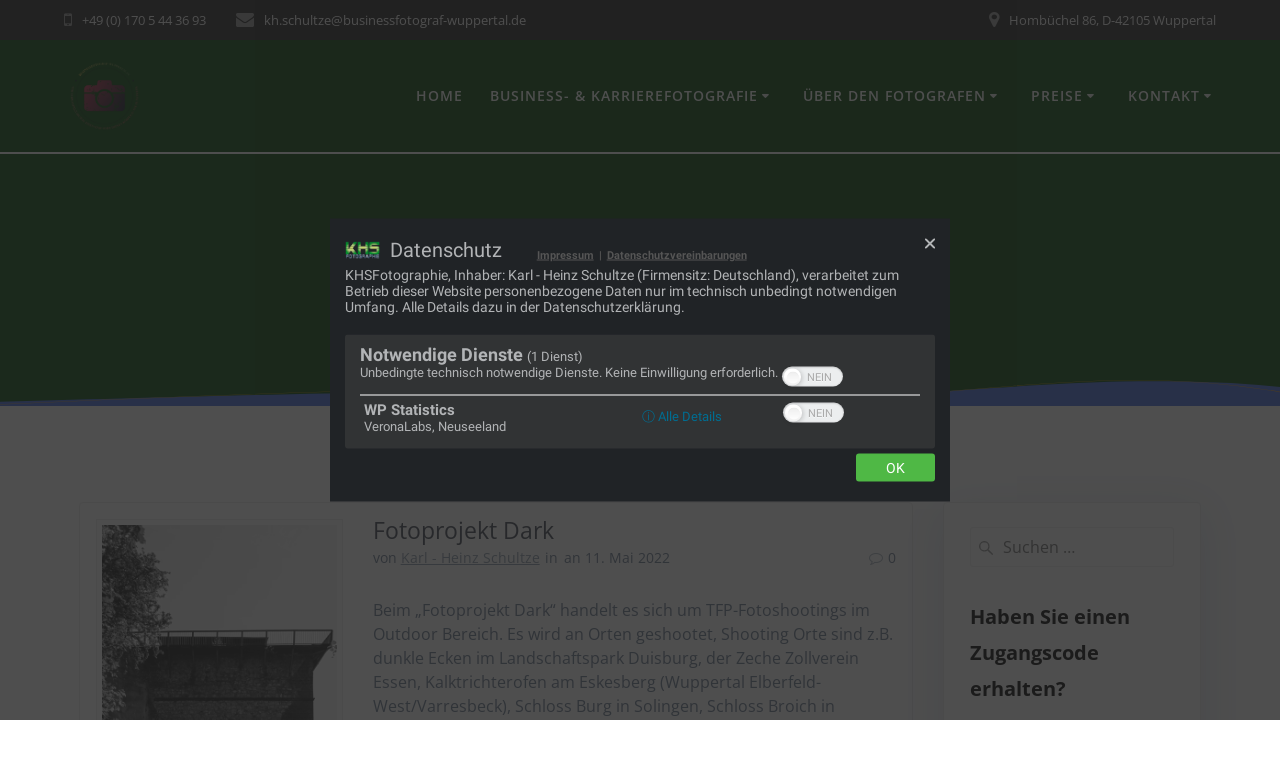

--- FILE ---
content_type: text/html; charset=UTF-8
request_url: https://businessfotograf-wuppertal.de/project-tag/fotoprojekt/
body_size: 29595
content:
<!DOCTYPE html>
<html lang="de" prefix="og: https://ogp.me/ns#">
<head>
    <meta charset="UTF-8">
    <meta name="viewport" content="width=device-width, initial-scale=1">
    <link rel="profile" href="http://gmpg.org/xfn/11">

	    <script>
        (function (exports, d) {
            var _isReady = false,
                _event,
                _fns = [];

            function onReady(event) {
                d.removeEventListener("DOMContentLoaded", onReady);
                _isReady = true;
                _event = event;
                _fns.forEach(function (_fn) {
                    var fn = _fn[0],
                        context = _fn[1];
                    fn.call(context || exports, window.jQuery);
                });
            }

            function onReadyIe(event) {
                if (d.readyState === "complete") {
                    d.detachEvent("onreadystatechange", onReadyIe);
                    _isReady = true;
                    _event = event;
                    _fns.forEach(function (_fn) {
                        var fn = _fn[0],
                            context = _fn[1];
                        fn.call(context || exports, event);
                    });
                }
            }

            d.addEventListener && d.addEventListener("DOMContentLoaded", onReady) ||
            d.attachEvent && d.attachEvent("onreadystatechange", onReadyIe);

            function domReady(fn, context) {
                if (_isReady) {
                    fn.call(context, _event);
                }

                _fns.push([fn, context]);
            }

            exports.mesmerizeDomReady = domReady;
        })(window, document);
    </script>
	<!-- Jetpack Site Verification Tags -->
<meta name="google-site-verification" content="Yyy6rIO7tIW0ykV5Wx6wwsDQd_ZasrFK32mNECB1h5k" />

<!-- Suchmaschinen-Optimierung durch Rank Math PRO - https://rankmath.com/ -->
<title>fotoprojekt Archives - Businessfotograf Wuppertal</title>
<meta name="robots" content="follow, noindex"/>
<meta property="og:locale" content="de_DE" />
<meta property="og:type" content="article" />
<meta property="og:title" content="fotoprojekt Archives - Businessfotograf Wuppertal" />
<meta property="og:url" content="https://businessfotograf-wuppertal.de/project-tag/fotoprojekt/" />
<meta property="og:site_name" content="Businessfotograf Wuppertal" />
<meta property="article:publisher" content="https://www.facebook.com/KHSFotographie" />
<meta property="og:image" content="https://i0.wp.com/businessfotograf-wuppertal.de/wp-content/uploads/2023/03/KHSFotographie-Business.jpg" />
<meta property="og:image:secure_url" content="https://i0.wp.com/businessfotograf-wuppertal.de/wp-content/uploads/2023/03/KHSFotographie-Business.jpg" />
<meta property="og:image:width" content="500" />
<meta property="og:image:height" content="500" />
<meta property="og:image:alt" content="Businessfotograf-wuppertal" />
<meta property="og:image:type" content="image/jpeg" />
<meta name="twitter:card" content="summary_large_image" />
<meta name="twitter:title" content="fotoprojekt Archives - Businessfotograf Wuppertal" />
<meta name="twitter:site" content="@DJKay01" />
<meta name="twitter:image" content="https://i0.wp.com/businessfotograf-wuppertal.de/wp-content/uploads/2023/03/KHSFotographie-Business.jpg" />
<meta name="twitter:label1" content="Projekte" />
<meta name="twitter:data1" content="2" />
<script type="application/ld+json" class="rank-math-schema">{"@context":"https://schema.org","@graph":[{"@type":"Place","@id":"https://businessfotograf-wuppertal.de/#place","geo":{"@type":"GeoCoordinates","latitude":"51.258264","longitude":"7.137722"},"hasMap":"https://www.google.com/maps/search/?api=1&amp;query=51.258264,7.137722","address":{"@type":"PostalAddress","streetAddress":"Homb\u00fcchel 86","addressRegion":"NRW","postalCode":"42105","addressCountry":"Wuppertal"}},{"@type":"LocalBusiness","@id":"https://businessfotograf-wuppertal.de/#organization","name":"KHSFotographie","url":"https://businessfotograf-wuppertal.de","sameAs":["https://www.facebook.com/KHSFotographie","https://twitter.com/DJKay01"],"email":"kh.schultze@khsfotographie.de","address":{"@type":"PostalAddress","streetAddress":"Homb\u00fcchel 86","addressRegion":"NRW","postalCode":"42105","addressCountry":"Wuppertal"},"logo":{"@type":"ImageObject","@id":"https://businessfotograf-wuppertal.de/#logo","url":"https://businessfotograf-wuppertal.de/wp-content/uploads/2023/03/KHSFotographie-Business.jpg","contentUrl":"https://businessfotograf-wuppertal.de/wp-content/uploads/2023/03/KHSFotographie-Business.jpg","caption":"Businessfotograf Wuppertal","inLanguage":"de","width":"500","height":"500"},"priceRange":"\u20ac\u20ac","openingHours":["Monday,Tuesday,Wednesday,Thursday 09:00-18:00","Friday 09:00-14:00"],"location":{"@id":"https://businessfotograf-wuppertal.de/#place"},"image":{"@id":"https://businessfotograf-wuppertal.de/#logo"},"telephone":"+49 202 5 19 96 21"},{"@type":"WebSite","@id":"https://businessfotograf-wuppertal.de/#website","url":"https://businessfotograf-wuppertal.de","name":"Businessfotograf Wuppertal","publisher":{"@id":"https://businessfotograf-wuppertal.de/#organization"},"inLanguage":"de"},{"@type":"CollectionPage","@id":"https://businessfotograf-wuppertal.de/project-tag/fotoprojekt/#webpage","url":"https://businessfotograf-wuppertal.de/project-tag/fotoprojekt/","name":"fotoprojekt Archives - Businessfotograf Wuppertal","isPartOf":{"@id":"https://businessfotograf-wuppertal.de/#website"},"inLanguage":"de"}]}</script>
<!-- /Rank Math WordPress SEO Plugin -->

<link rel='dns-prefetch' href='//stats.wp.com' />

<link rel='preconnect' href='//c0.wp.com' />
<link rel='preconnect' href='//i0.wp.com' />
<link rel="alternate" type="application/rss+xml" title="Businessfotograf Wuppertal &raquo; Feed" href="https://businessfotograf-wuppertal.de/feed/" />
<link rel="alternate" type="application/rss+xml" title="Businessfotograf Wuppertal &raquo; Kommentar-Feed" href="https://businessfotograf-wuppertal.de/comments/feed/" />
<link rel="alternate" type="application/rss+xml" title="Businessfotograf Wuppertal &raquo; Projektschlagwort-Feed für fotoprojekt" href="https://businessfotograf-wuppertal.de/project-tag/fotoprojekt/feed/" />
<style id='wp-img-auto-sizes-contain-inline-css' type='text/css'>
img:is([sizes=auto i],[sizes^="auto," i]){contain-intrinsic-size:3000px 1500px}
/*# sourceURL=wp-img-auto-sizes-contain-inline-css */
</style>
<style id='wp-emoji-styles-inline-css' type='text/css'>

	img.wp-smiley, img.emoji {
		display: inline !important;
		border: none !important;
		box-shadow: none !important;
		height: 1em !important;
		width: 1em !important;
		margin: 0 0.07em !important;
		vertical-align: -0.1em !important;
		background: none !important;
		padding: 0 !important;
	}
/*# sourceURL=wp-emoji-styles-inline-css */
</style>
<style id='wp-block-library-inline-css' type='text/css'>
:root{--wp-block-synced-color:#7a00df;--wp-block-synced-color--rgb:122,0,223;--wp-bound-block-color:var(--wp-block-synced-color);--wp-editor-canvas-background:#ddd;--wp-admin-theme-color:#007cba;--wp-admin-theme-color--rgb:0,124,186;--wp-admin-theme-color-darker-10:#006ba1;--wp-admin-theme-color-darker-10--rgb:0,107,160.5;--wp-admin-theme-color-darker-20:#005a87;--wp-admin-theme-color-darker-20--rgb:0,90,135;--wp-admin-border-width-focus:2px}@media (min-resolution:192dpi){:root{--wp-admin-border-width-focus:1.5px}}.wp-element-button{cursor:pointer}:root .has-very-light-gray-background-color{background-color:#eee}:root .has-very-dark-gray-background-color{background-color:#313131}:root .has-very-light-gray-color{color:#eee}:root .has-very-dark-gray-color{color:#313131}:root .has-vivid-green-cyan-to-vivid-cyan-blue-gradient-background{background:linear-gradient(135deg,#00d084,#0693e3)}:root .has-purple-crush-gradient-background{background:linear-gradient(135deg,#34e2e4,#4721fb 50%,#ab1dfe)}:root .has-hazy-dawn-gradient-background{background:linear-gradient(135deg,#faaca8,#dad0ec)}:root .has-subdued-olive-gradient-background{background:linear-gradient(135deg,#fafae1,#67a671)}:root .has-atomic-cream-gradient-background{background:linear-gradient(135deg,#fdd79a,#004a59)}:root .has-nightshade-gradient-background{background:linear-gradient(135deg,#330968,#31cdcf)}:root .has-midnight-gradient-background{background:linear-gradient(135deg,#020381,#2874fc)}:root{--wp--preset--font-size--normal:16px;--wp--preset--font-size--huge:42px}.has-regular-font-size{font-size:1em}.has-larger-font-size{font-size:2.625em}.has-normal-font-size{font-size:var(--wp--preset--font-size--normal)}.has-huge-font-size{font-size:var(--wp--preset--font-size--huge)}.has-text-align-center{text-align:center}.has-text-align-left{text-align:left}.has-text-align-right{text-align:right}.has-fit-text{white-space:nowrap!important}#end-resizable-editor-section{display:none}.aligncenter{clear:both}.items-justified-left{justify-content:flex-start}.items-justified-center{justify-content:center}.items-justified-right{justify-content:flex-end}.items-justified-space-between{justify-content:space-between}.screen-reader-text{border:0;clip-path:inset(50%);height:1px;margin:-1px;overflow:hidden;padding:0;position:absolute;width:1px;word-wrap:normal!important}.screen-reader-text:focus{background-color:#ddd;clip-path:none;color:#444;display:block;font-size:1em;height:auto;left:5px;line-height:normal;padding:15px 23px 14px;text-decoration:none;top:5px;width:auto;z-index:100000}html :where(.has-border-color){border-style:solid}html :where([style*=border-top-color]){border-top-style:solid}html :where([style*=border-right-color]){border-right-style:solid}html :where([style*=border-bottom-color]){border-bottom-style:solid}html :where([style*=border-left-color]){border-left-style:solid}html :where([style*=border-width]){border-style:solid}html :where([style*=border-top-width]){border-top-style:solid}html :where([style*=border-right-width]){border-right-style:solid}html :where([style*=border-bottom-width]){border-bottom-style:solid}html :where([style*=border-left-width]){border-left-style:solid}html :where(img[class*=wp-image-]){height:auto;max-width:100%}:where(figure){margin:0 0 1em}html :where(.is-position-sticky){--wp-admin--admin-bar--position-offset:var(--wp-admin--admin-bar--height,0px)}@media screen and (max-width:600px){html :where(.is-position-sticky){--wp-admin--admin-bar--position-offset:0px}}

/*# sourceURL=wp-block-library-inline-css */
</style><style id='wp-block-heading-inline-css' type='text/css'>
h1:where(.wp-block-heading).has-background,h2:where(.wp-block-heading).has-background,h3:where(.wp-block-heading).has-background,h4:where(.wp-block-heading).has-background,h5:where(.wp-block-heading).has-background,h6:where(.wp-block-heading).has-background{padding:1.25em 2.375em}h1.has-text-align-left[style*=writing-mode]:where([style*=vertical-lr]),h1.has-text-align-right[style*=writing-mode]:where([style*=vertical-rl]),h2.has-text-align-left[style*=writing-mode]:where([style*=vertical-lr]),h2.has-text-align-right[style*=writing-mode]:where([style*=vertical-rl]),h3.has-text-align-left[style*=writing-mode]:where([style*=vertical-lr]),h3.has-text-align-right[style*=writing-mode]:where([style*=vertical-rl]),h4.has-text-align-left[style*=writing-mode]:where([style*=vertical-lr]),h4.has-text-align-right[style*=writing-mode]:where([style*=vertical-rl]),h5.has-text-align-left[style*=writing-mode]:where([style*=vertical-lr]),h5.has-text-align-right[style*=writing-mode]:where([style*=vertical-rl]),h6.has-text-align-left[style*=writing-mode]:where([style*=vertical-lr]),h6.has-text-align-right[style*=writing-mode]:where([style*=vertical-rl]){rotate:180deg}
/*# sourceURL=https://c0.wp.com/c/6.9/wp-includes/blocks/heading/style.min.css */
</style>
<style id='wp-block-tag-cloud-inline-css' type='text/css'>
.wp-block-tag-cloud{box-sizing:border-box}.wp-block-tag-cloud.aligncenter{justify-content:center;text-align:center}.wp-block-tag-cloud a{display:inline-block;margin-right:5px}.wp-block-tag-cloud span{display:inline-block;margin-left:5px;text-decoration:none}:root :where(.wp-block-tag-cloud.is-style-outline){display:flex;flex-wrap:wrap;gap:1ch}:root :where(.wp-block-tag-cloud.is-style-outline a){border:1px solid;font-size:unset!important;margin-right:0;padding:1ch 2ch;text-decoration:none!important}
/*# sourceURL=https://c0.wp.com/c/6.9/wp-includes/blocks/tag-cloud/style.min.css */
</style>
<style id='wp-block-paragraph-inline-css' type='text/css'>
.is-small-text{font-size:.875em}.is-regular-text{font-size:1em}.is-large-text{font-size:2.25em}.is-larger-text{font-size:3em}.has-drop-cap:not(:focus):first-letter{float:left;font-size:8.4em;font-style:normal;font-weight:100;line-height:.68;margin:.05em .1em 0 0;text-transform:uppercase}body.rtl .has-drop-cap:not(:focus):first-letter{float:none;margin-left:.1em}p.has-drop-cap.has-background{overflow:hidden}:root :where(p.has-background){padding:1.25em 2.375em}:where(p.has-text-color:not(.has-link-color)) a{color:inherit}p.has-text-align-left[style*="writing-mode:vertical-lr"],p.has-text-align-right[style*="writing-mode:vertical-rl"]{rotate:180deg}
/*# sourceURL=https://c0.wp.com/c/6.9/wp-includes/blocks/paragraph/style.min.css */
</style>
<style id='wp-block-separator-inline-css' type='text/css'>
@charset "UTF-8";.wp-block-separator{border:none;border-top:2px solid}:root :where(.wp-block-separator.is-style-dots){height:auto;line-height:1;text-align:center}:root :where(.wp-block-separator.is-style-dots):before{color:currentColor;content:"···";font-family:serif;font-size:1.5em;letter-spacing:2em;padding-left:2em}.wp-block-separator.is-style-dots{background:none!important;border:none!important}
/*# sourceURL=https://c0.wp.com/c/6.9/wp-includes/blocks/separator/style.min.css */
</style>
<style id='global-styles-inline-css' type='text/css'>
:root{--wp--preset--aspect-ratio--square: 1;--wp--preset--aspect-ratio--4-3: 4/3;--wp--preset--aspect-ratio--3-4: 3/4;--wp--preset--aspect-ratio--3-2: 3/2;--wp--preset--aspect-ratio--2-3: 2/3;--wp--preset--aspect-ratio--16-9: 16/9;--wp--preset--aspect-ratio--9-16: 9/16;--wp--preset--color--black: #000000;--wp--preset--color--cyan-bluish-gray: #abb8c3;--wp--preset--color--white: #ffffff;--wp--preset--color--pale-pink: #f78da7;--wp--preset--color--vivid-red: #cf2e2e;--wp--preset--color--luminous-vivid-orange: #ff6900;--wp--preset--color--luminous-vivid-amber: #fcb900;--wp--preset--color--light-green-cyan: #7bdcb5;--wp--preset--color--vivid-green-cyan: #00d084;--wp--preset--color--pale-cyan-blue: #8ed1fc;--wp--preset--color--vivid-cyan-blue: #0693e3;--wp--preset--color--vivid-purple: #9b51e0;--wp--preset--gradient--vivid-cyan-blue-to-vivid-purple: linear-gradient(135deg,rgb(6,147,227) 0%,rgb(155,81,224) 100%);--wp--preset--gradient--light-green-cyan-to-vivid-green-cyan: linear-gradient(135deg,rgb(122,220,180) 0%,rgb(0,208,130) 100%);--wp--preset--gradient--luminous-vivid-amber-to-luminous-vivid-orange: linear-gradient(135deg,rgb(252,185,0) 0%,rgb(255,105,0) 100%);--wp--preset--gradient--luminous-vivid-orange-to-vivid-red: linear-gradient(135deg,rgb(255,105,0) 0%,rgb(207,46,46) 100%);--wp--preset--gradient--very-light-gray-to-cyan-bluish-gray: linear-gradient(135deg,rgb(238,238,238) 0%,rgb(169,184,195) 100%);--wp--preset--gradient--cool-to-warm-spectrum: linear-gradient(135deg,rgb(74,234,220) 0%,rgb(151,120,209) 20%,rgb(207,42,186) 40%,rgb(238,44,130) 60%,rgb(251,105,98) 80%,rgb(254,248,76) 100%);--wp--preset--gradient--blush-light-purple: linear-gradient(135deg,rgb(255,206,236) 0%,rgb(152,150,240) 100%);--wp--preset--gradient--blush-bordeaux: linear-gradient(135deg,rgb(254,205,165) 0%,rgb(254,45,45) 50%,rgb(107,0,62) 100%);--wp--preset--gradient--luminous-dusk: linear-gradient(135deg,rgb(255,203,112) 0%,rgb(199,81,192) 50%,rgb(65,88,208) 100%);--wp--preset--gradient--pale-ocean: linear-gradient(135deg,rgb(255,245,203) 0%,rgb(182,227,212) 50%,rgb(51,167,181) 100%);--wp--preset--gradient--electric-grass: linear-gradient(135deg,rgb(202,248,128) 0%,rgb(113,206,126) 100%);--wp--preset--gradient--midnight: linear-gradient(135deg,rgb(2,3,129) 0%,rgb(40,116,252) 100%);--wp--preset--font-size--small: 13px;--wp--preset--font-size--medium: 20px;--wp--preset--font-size--large: 36px;--wp--preset--font-size--x-large: 42px;--wp--preset--spacing--20: 0.44rem;--wp--preset--spacing--30: 0.67rem;--wp--preset--spacing--40: 1rem;--wp--preset--spacing--50: 1.5rem;--wp--preset--spacing--60: 2.25rem;--wp--preset--spacing--70: 3.38rem;--wp--preset--spacing--80: 5.06rem;--wp--preset--shadow--natural: 6px 6px 9px rgba(0, 0, 0, 0.2);--wp--preset--shadow--deep: 12px 12px 50px rgba(0, 0, 0, 0.4);--wp--preset--shadow--sharp: 6px 6px 0px rgba(0, 0, 0, 0.2);--wp--preset--shadow--outlined: 6px 6px 0px -3px rgb(255, 255, 255), 6px 6px rgb(0, 0, 0);--wp--preset--shadow--crisp: 6px 6px 0px rgb(0, 0, 0);}:where(.is-layout-flex){gap: 0.5em;}:where(.is-layout-grid){gap: 0.5em;}body .is-layout-flex{display: flex;}.is-layout-flex{flex-wrap: wrap;align-items: center;}.is-layout-flex > :is(*, div){margin: 0;}body .is-layout-grid{display: grid;}.is-layout-grid > :is(*, div){margin: 0;}:where(.wp-block-columns.is-layout-flex){gap: 2em;}:where(.wp-block-columns.is-layout-grid){gap: 2em;}:where(.wp-block-post-template.is-layout-flex){gap: 1.25em;}:where(.wp-block-post-template.is-layout-grid){gap: 1.25em;}.has-black-color{color: var(--wp--preset--color--black) !important;}.has-cyan-bluish-gray-color{color: var(--wp--preset--color--cyan-bluish-gray) !important;}.has-white-color{color: var(--wp--preset--color--white) !important;}.has-pale-pink-color{color: var(--wp--preset--color--pale-pink) !important;}.has-vivid-red-color{color: var(--wp--preset--color--vivid-red) !important;}.has-luminous-vivid-orange-color{color: var(--wp--preset--color--luminous-vivid-orange) !important;}.has-luminous-vivid-amber-color{color: var(--wp--preset--color--luminous-vivid-amber) !important;}.has-light-green-cyan-color{color: var(--wp--preset--color--light-green-cyan) !important;}.has-vivid-green-cyan-color{color: var(--wp--preset--color--vivid-green-cyan) !important;}.has-pale-cyan-blue-color{color: var(--wp--preset--color--pale-cyan-blue) !important;}.has-vivid-cyan-blue-color{color: var(--wp--preset--color--vivid-cyan-blue) !important;}.has-vivid-purple-color{color: var(--wp--preset--color--vivid-purple) !important;}.has-black-background-color{background-color: var(--wp--preset--color--black) !important;}.has-cyan-bluish-gray-background-color{background-color: var(--wp--preset--color--cyan-bluish-gray) !important;}.has-white-background-color{background-color: var(--wp--preset--color--white) !important;}.has-pale-pink-background-color{background-color: var(--wp--preset--color--pale-pink) !important;}.has-vivid-red-background-color{background-color: var(--wp--preset--color--vivid-red) !important;}.has-luminous-vivid-orange-background-color{background-color: var(--wp--preset--color--luminous-vivid-orange) !important;}.has-luminous-vivid-amber-background-color{background-color: var(--wp--preset--color--luminous-vivid-amber) !important;}.has-light-green-cyan-background-color{background-color: var(--wp--preset--color--light-green-cyan) !important;}.has-vivid-green-cyan-background-color{background-color: var(--wp--preset--color--vivid-green-cyan) !important;}.has-pale-cyan-blue-background-color{background-color: var(--wp--preset--color--pale-cyan-blue) !important;}.has-vivid-cyan-blue-background-color{background-color: var(--wp--preset--color--vivid-cyan-blue) !important;}.has-vivid-purple-background-color{background-color: var(--wp--preset--color--vivid-purple) !important;}.has-black-border-color{border-color: var(--wp--preset--color--black) !important;}.has-cyan-bluish-gray-border-color{border-color: var(--wp--preset--color--cyan-bluish-gray) !important;}.has-white-border-color{border-color: var(--wp--preset--color--white) !important;}.has-pale-pink-border-color{border-color: var(--wp--preset--color--pale-pink) !important;}.has-vivid-red-border-color{border-color: var(--wp--preset--color--vivid-red) !important;}.has-luminous-vivid-orange-border-color{border-color: var(--wp--preset--color--luminous-vivid-orange) !important;}.has-luminous-vivid-amber-border-color{border-color: var(--wp--preset--color--luminous-vivid-amber) !important;}.has-light-green-cyan-border-color{border-color: var(--wp--preset--color--light-green-cyan) !important;}.has-vivid-green-cyan-border-color{border-color: var(--wp--preset--color--vivid-green-cyan) !important;}.has-pale-cyan-blue-border-color{border-color: var(--wp--preset--color--pale-cyan-blue) !important;}.has-vivid-cyan-blue-border-color{border-color: var(--wp--preset--color--vivid-cyan-blue) !important;}.has-vivid-purple-border-color{border-color: var(--wp--preset--color--vivid-purple) !important;}.has-vivid-cyan-blue-to-vivid-purple-gradient-background{background: var(--wp--preset--gradient--vivid-cyan-blue-to-vivid-purple) !important;}.has-light-green-cyan-to-vivid-green-cyan-gradient-background{background: var(--wp--preset--gradient--light-green-cyan-to-vivid-green-cyan) !important;}.has-luminous-vivid-amber-to-luminous-vivid-orange-gradient-background{background: var(--wp--preset--gradient--luminous-vivid-amber-to-luminous-vivid-orange) !important;}.has-luminous-vivid-orange-to-vivid-red-gradient-background{background: var(--wp--preset--gradient--luminous-vivid-orange-to-vivid-red) !important;}.has-very-light-gray-to-cyan-bluish-gray-gradient-background{background: var(--wp--preset--gradient--very-light-gray-to-cyan-bluish-gray) !important;}.has-cool-to-warm-spectrum-gradient-background{background: var(--wp--preset--gradient--cool-to-warm-spectrum) !important;}.has-blush-light-purple-gradient-background{background: var(--wp--preset--gradient--blush-light-purple) !important;}.has-blush-bordeaux-gradient-background{background: var(--wp--preset--gradient--blush-bordeaux) !important;}.has-luminous-dusk-gradient-background{background: var(--wp--preset--gradient--luminous-dusk) !important;}.has-pale-ocean-gradient-background{background: var(--wp--preset--gradient--pale-ocean) !important;}.has-electric-grass-gradient-background{background: var(--wp--preset--gradient--electric-grass) !important;}.has-midnight-gradient-background{background: var(--wp--preset--gradient--midnight) !important;}.has-small-font-size{font-size: var(--wp--preset--font-size--small) !important;}.has-medium-font-size{font-size: var(--wp--preset--font-size--medium) !important;}.has-large-font-size{font-size: var(--wp--preset--font-size--large) !important;}.has-x-large-font-size{font-size: var(--wp--preset--font-size--x-large) !important;}
/*# sourceURL=global-styles-inline-css */
</style>

<style id='classic-theme-styles-inline-css' type='text/css'>
/*! This file is auto-generated */
.wp-block-button__link{color:#fff;background-color:#32373c;border-radius:9999px;box-shadow:none;text-decoration:none;padding:calc(.667em + 2px) calc(1.333em + 2px);font-size:1.125em}.wp-block-file__button{background:#32373c;color:#fff;text-decoration:none}
/*# sourceURL=/wp-includes/css/classic-themes.min.css */
</style>
<link data-minify="1" rel='stylesheet' id='wp-components-css' href='https://businessfotograf-wuppertal.de/wp-content/cache/min/1/c/6.9/wp-includes/css/dist/components/style.min.css?ver=1764764205' type='text/css' media='all' />
<link data-minify="1" rel='stylesheet' id='wp-preferences-css' href='https://businessfotograf-wuppertal.de/wp-content/cache/min/1/c/6.9/wp-includes/css/dist/preferences/style.min.css?ver=1764764205' type='text/css' media='all' />
<link data-minify="1" rel='stylesheet' id='wp-block-editor-css' href='https://businessfotograf-wuppertal.de/wp-content/cache/min/1/c/6.9/wp-includes/css/dist/block-editor/style.min.css?ver=1764764205' type='text/css' media='all' />
<link data-minify="1" rel='stylesheet' id='wp-reusable-blocks-css' href='https://businessfotograf-wuppertal.de/wp-content/cache/min/1/c/6.9/wp-includes/css/dist/reusable-blocks/style.min.css?ver=1764764205' type='text/css' media='all' />
<link data-minify="1" rel='stylesheet' id='wp-patterns-css' href='https://businessfotograf-wuppertal.de/wp-content/cache/min/1/c/6.9/wp-includes/css/dist/patterns/style.min.css?ver=1764764205' type='text/css' media='all' />
<link data-minify="1" rel='stylesheet' id='wp-editor-css' href='https://businessfotograf-wuppertal.de/wp-content/cache/min/1/c/6.9/wp-includes/css/dist/editor/style.min.css?ver=1764764205' type='text/css' media='all' />
<link rel='stylesheet' id='block-robo-gallery-style-css-css' href='https://businessfotograf-wuppertal.de/wp-content/plugins/robo-gallery/includes/extensions/block/dist/blocks.style.build.css?ver=5.1.2' type='text/css' media='all' />
<link data-minify="1" rel='stylesheet' id='google_business_reviews_rating_wp_css-css' href='https://businessfotograf-wuppertal.de/wp-content/cache/min/1/wp-content/plugins/g-business-reviews-rating/wp/css/css.css?ver=1761152389' type='text/css' media='all' />
<link rel='stylesheet' id='mesmerize-parent-css' href='https://businessfotograf-wuppertal.de/wp-content/themes/mesmerize/style.min.css?ver=0bea70bfe64206a3c9f5da629dee6fb2' type='text/css' media='all' />
<link rel='stylesheet' id='mesmerize-style-css' href='https://businessfotograf-wuppertal.de/wp-content/themes/highlight/style.min.css?ver=1.0.46' type='text/css' media='all' />
<style id='mesmerize-style-inline-css' type='text/css'>
img.logo.dark, img.custom-logo{width:auto;max-height:80px !important;}
/** cached kirki style */@media screen and (min-width: 768px){.header{background-position:center center;}}.header-homepage:not(.header-slide).color-overlay:before{background:#000000;}.header-homepage:not(.header-slide) .background-overlay,.header-homepage:not(.header-slide).color-overlay::before{opacity:0.6;}.mesmerize-front-page .header-separator .svg-white-bg{fill:#ffffff!important;}.mesmerize-front-page .header-separator svg{height:154px!important;}.header.color-overlay:before{background:#000000;}.header .background-overlay,.header.color-overlay::before{opacity:0.5;}body .header .svg-white-bg{fill:rgb(65,105,225)!important;}.mesmerize-inner-page .header .svg-accent{stroke:rgb(255,165,0)!important;}.header-separator svg{height:29px!important;}.header-homepage .header-description-row{padding-top:20%;padding-bottom:20%;}.inner-header-description{padding-top:8%;padding-bottom:8%;}.mesmerize-inner-page .navigation-bar.bordered{border-bottom-color:rgba(255, 255, 255, 1);border-bottom-width:2px;border-bottom-style:solid;}@media screen and (max-width:767px){.header-homepage .header-description-row{padding-top:15%;padding-bottom:15%;}}@media only screen and (min-width: 768px){.header-content .align-holder{width:80%!important;}.inner-header-description{text-align:center!important;}}
/*# sourceURL=mesmerize-style-inline-css */
</style>
<link data-minify="1" rel='stylesheet' id='mesmerize-style-bundle-css' href='https://businessfotograf-wuppertal.de/wp-content/cache/min/1/wp-content/themes/mesmerize/assets/css/theme.bundle.min.css?ver=1761152389' type='text/css' media='all' />
<link data-minify="1" rel='stylesheet' id='mesmerize-fonts-css' href='https://businessfotograf-wuppertal.de/wp-content/cache/min/1/wp-content/uploads/omgf/mesmerize-fonts/mesmerize-fonts.css?ver=1761152389' type='text/css' media='all' />
<link rel='stylesheet' id='sp-dsgvo_twbs4_grid-css' href='https://businessfotograf-wuppertal.de/wp-content/plugins/shapepress-dsgvo/public/css/bootstrap-grid.min.css?ver=3.1.38' type='text/css' media='all' />
<link rel='stylesheet' id='sp-dsgvo-css' href='https://businessfotograf-wuppertal.de/wp-content/plugins/shapepress-dsgvo/public/css/sp-dsgvo-public.min.css?ver=3.1.38' type='text/css' media='all' />
<link rel='stylesheet' id='sp-dsgvo_popup-css' href='https://businessfotograf-wuppertal.de/wp-content/plugins/shapepress-dsgvo/public/css/sp-dsgvo-popup.min.css?ver=3.1.38' type='text/css' media='all' />
<link rel='stylesheet' id='simplebar-css' href='https://businessfotograf-wuppertal.de/wp-content/plugins/shapepress-dsgvo/public/css/simplebar.min.css?ver=0bea70bfe64206a3c9f5da629dee6fb2' type='text/css' media='all' />
<link data-minify="1" rel='stylesheet' id='wpdevelop-bts-css' href='https://businessfotograf-wuppertal.de/wp-content/cache/min/1/wp-content/plugins/booking/vendors/_custom/bootstrap-css/css/bootstrap.css?ver=1761152389' type='text/css' media='all' />
<link data-minify="1" rel='stylesheet' id='wpdevelop-bts-theme-css' href='https://businessfotograf-wuppertal.de/wp-content/cache/min/1/wp-content/plugins/booking/vendors/_custom/bootstrap-css/css/bootstrap-theme.css?ver=1761152389' type='text/css' media='all' />
<link data-minify="1" rel='stylesheet' id='wpbc-tippy-popover-css' href='https://businessfotograf-wuppertal.de/wp-content/cache/min/1/wp-content/plugins/booking/vendors/_custom/tippy.js/themes/wpbc-tippy-popover.css?ver=1761152472' type='text/css' media='all' />
<link data-minify="1" rel='stylesheet' id='wpbc-tippy-times-css' href='https://businessfotograf-wuppertal.de/wp-content/cache/min/1/wp-content/plugins/booking/vendors/_custom/tippy.js/themes/wpbc-tippy-times.css?ver=1761152472' type='text/css' media='all' />
<link data-minify="1" rel='stylesheet' id='wpbc-material-design-icons-css' href='https://businessfotograf-wuppertal.de/wp-content/cache/min/1/wp-content/plugins/booking/vendors/_custom/material-design-icons/material-design-icons.css?ver=1761152389' type='text/css' media='all' />
<link data-minify="1" rel='stylesheet' id='wpbc-ui-both-css' href='https://businessfotograf-wuppertal.de/wp-content/cache/min/1/wp-content/plugins/booking/css/wpbc_ui_both.css?ver=1761152389' type='text/css' media='all' />
<link data-minify="1" rel='stylesheet' id='wpbc-time_picker-css' href='https://businessfotograf-wuppertal.de/wp-content/cache/min/1/wp-content/plugins/booking/css/wpbc_time-selector.css?ver=1761152389' type='text/css' media='all' />
<link data-minify="1" rel='stylesheet' id='wpbc-time_picker-skin-css' href='https://businessfotograf-wuppertal.de/wp-content/cache/min/1/wp-content/plugins/booking/css/time_picker_skins/green.css?ver=1761152389' type='text/css' media='all' />
<link data-minify="1" rel='stylesheet' id='wpbc-client-pages-css' href='https://businessfotograf-wuppertal.de/wp-content/cache/min/1/wp-content/plugins/booking/css/client.css?ver=1761152389' type='text/css' media='all' />
<link data-minify="1" rel='stylesheet' id='wpbc-all-client-css' href='https://businessfotograf-wuppertal.de/wp-content/cache/min/1/wp-content/plugins/booking/_dist/all/_out/wpbc_all_client.css?ver=1761152389' type='text/css' media='all' />
<link data-minify="1" rel='stylesheet' id='wpbc-calendar-css' href='https://businessfotograf-wuppertal.de/wp-content/cache/min/1/wp-content/plugins/booking/css/calendar.css?ver=1761152389' type='text/css' media='all' />
<link data-minify="1" rel='stylesheet' id='wpbc-calendar-skin-css' href='https://businessfotograf-wuppertal.de/wp-content/cache/min/1/wp-content/plugins/booking/css/skins/light__24_8_red_2.css?ver=1761152389' type='text/css' media='all' />
<link data-minify="1" rel='stylesheet' id='wpbc-flex-timeline-css' href='https://businessfotograf-wuppertal.de/wp-content/cache/min/1/wp-content/plugins/booking/core/timeline/v2/_out/timeline_v2.1.css?ver=1761152389' type='text/css' media='all' />
<style id='rocket-lazyload-inline-css' type='text/css'>
.rll-youtube-player{position:relative;padding-bottom:56.23%;height:0;overflow:hidden;max-width:100%;}.rll-youtube-player:focus-within{outline: 2px solid currentColor;outline-offset: 5px;}.rll-youtube-player iframe{position:absolute;top:0;left:0;width:100%;height:100%;z-index:100;background:0 0}.rll-youtube-player img{bottom:0;display:block;left:0;margin:auto;max-width:100%;width:100%;position:absolute;right:0;top:0;border:none;height:auto;-webkit-transition:.4s all;-moz-transition:.4s all;transition:.4s all}.rll-youtube-player img:hover{-webkit-filter:brightness(75%)}.rll-youtube-player .play{height:100%;width:100%;left:0;top:0;position:absolute;background:url(https://businessfotograf-wuppertal.de/wp-content/plugins/wp-rocket/assets/img/youtube.png) no-repeat center;background-color: transparent !important;cursor:pointer;border:none;}
/*# sourceURL=rocket-lazyload-inline-css */
</style>
<script data-cfasync="false" type="text/javascript" src="https://c0.wp.com/c/6.9/wp-includes/js/jquery/jquery.min.js" id="jquery-core-js"></script>
<script data-minify="1" data-cfasync="false" type="text/javascript" src="https://businessfotograf-wuppertal.de/wp-content/cache/min/1/c/6.9/wp-includes/js/jquery/jquery-migrate.min.js?ver=1764764205" id="jquery-migrate-js"></script>
<script type="text/javascript" id="jquery-js-after">
/* <![CDATA[ */
    
        (function () {
            function setHeaderTopSpacing() {

                setTimeout(function() {
                  var headerTop = document.querySelector('.header-top');
                  var headers = document.querySelectorAll('.header-wrapper .header,.header-wrapper .header-homepage');

                  for (var i = 0; i < headers.length; i++) {
                      var item = headers[i];
                      item.style.paddingTop = headerTop.getBoundingClientRect().height + "px";
                  }

                    var languageSwitcher = document.querySelector('.mesmerize-language-switcher');

                    if(languageSwitcher){
                        languageSwitcher.style.top = "calc( " +  headerTop.getBoundingClientRect().height + "px + 1rem)" ;
                    }
                    
                }, 100);

             
            }

            window.addEventListener('resize', setHeaderTopSpacing);
            window.mesmerizeSetHeaderTopSpacing = setHeaderTopSpacing
            mesmerizeDomReady(setHeaderTopSpacing);
        })();
    
    
//# sourceURL=jquery-js-after
/* ]]> */
</script>
<script data-minify="1" type="text/javascript" src="https://businessfotograf-wuppertal.de/wp-content/cache/min/1/wp-content/plugins/g-business-reviews-rating/wp/js/js.js?ver=1761152472" id="google_business_reviews_rating_wp_js-js"></script>
<script type="text/javascript" id="aal_statsjs-js-extra">
/* <![CDATA[ */
var aal_stats_ajax = {"ajaxstatsurl":"https://businessfotograf-wuppertal.de/wp-admin/admin-ajax.php","security":"bba796c085","postid":"1289"};
//# sourceURL=aal_statsjs-js-extra
/* ]]> */
</script>
<script data-minify="1" type="text/javascript" src="https://businessfotograf-wuppertal.de/wp-content/cache/min/1/wp-content/plugins/wp-auto-affiliate-links/js/aalstats.js?ver=1761152472" id="aal_statsjs-js"></script>
<script type="text/javascript" id="sp-dsgvo-js-extra">
/* <![CDATA[ */
var spDsgvoGeneralConfig = {"ajaxUrl":"https://businessfotograf-wuppertal.de/wp-admin/admin-ajax.php","wpJsonUrl":"https://businessfotograf-wuppertal.de/wp-json/legalweb/v1/","cookieName":"sp_dsgvo_cookie_settings","cookieVersion":"1693995150965","cookieLifeTime":"2592000","cookieLifeTimeDismiss":"86400","locale":"de_DE","privacyPolicyPageId":"10","privacyPolicyPageUrl":"https://businessfotograf-wuppertal.de/datenschutzvereinbarungen/","imprintPageId":"11","imprintPageUrl":"https://businessfotograf-wuppertal.de/impressum/","showNoticeOnClose":"1","initialDisplayType":"policy_popup","allIntegrationSlugs":["wp-statistics"],"noticeHideEffect":"none","noticeOnScroll":"","noticeOnScrollOffset":"100","currentPageId":"1289","forceCookieInfo":"1","clientSideBlocking":"1"};
var spDsgvoIntegrationConfig = [{"slug":"wp-statistics","category":"necessary","cookieNames":"","insertLocation":"head","usedTagmanager":"","jsCode":"","hosts":"","placeholder":""}];
//# sourceURL=sp-dsgvo-js-extra
/* ]]> */
</script>
<script type="text/javascript" src="https://businessfotograf-wuppertal.de/wp-content/plugins/shapepress-dsgvo/public/js/sp-dsgvo-public.min.js?ver=3.1.38" id="sp-dsgvo-js"></script>
<link rel="https://api.w.org/" href="https://businessfotograf-wuppertal.de/wp-json/" /><link rel="alternate" title="JSON" type="application/json" href="https://businessfotograf-wuppertal.de/wp-json/wp/v2/jetpack-portfolio-tag/205" /><link rel="EditURI" type="application/rsd+xml" title="RSD" href="https://businessfotograf-wuppertal.de/xmlrpc.php?rsd" />

		<meta charset="utf-8">
		<meta name="abstract" content="Revolution in der Hochzeits- und Familienfotografie von KHSFotographie. Entdecken Sie professionellen Service beim Businessfotograf Wuppertal.">
		<meta name="author" content="KHSFotographie">
		<meta name="classification" content="Businessfotograf, Portraitfotografie, Hochzeitsfotograf, Fashionfotograf, Beautyfotograf, Familienfotograf, Modelfotograf, Bewerbungsfoto">
		<meta name="copyright" content="Copyright KHSFotographie - All rights Reserved.">
		<meta name="designer" content="ExtendThemes">
		<meta name="distribution" content="Global">
		<meta name="language" content="de-DE">
		<meta name="publisher" content="Businessfotograf Wuppertal">
		<meta name="rating" content="General">
		<meta name="resource-type" content="Document">
		<meta name="revisit-after" content="3">
		<meta name="subject" content="Businessfotograf, Portraitfotografie, Hochzeitsfotograf, Fashionfotograf, Beautyfotograf, Familienfotograf, Modelfotograf,Bewerbungsfoto">
		<meta name="template" content="Highlight">
		<meta name="robots" content="index,follow">
		<meta name="keywords" content="Businessfotograf, Portraitfotografie, Hochzeitsfotograf, Fashionfotograf, Beautyfotograf, Familienfotograf, Modelfotograf, Bewerbungsfoto">
	<style>img#wpstats{display:none}</style>
		<!-- Analytics by WP Statistics - https://wp-statistics.com -->
    <script type="text/javascript" data-name="async-styles">
        (function () {
            var links = document.querySelectorAll('link[data-href]');
            for (var i = 0; i < links.length; i++) {
                var item = links[i];
                item.href = item.getAttribute('data-href')
            }
        })();
    </script>
	<style type="text/css">.recentcomments a{display:inline !important;padding:0 !important;margin:0 !important;}</style><style>
    .sp-dsgvo-blocked-embedding-placeholder
    {
        color: #313334;
                    background: linear-gradient(90deg, #e3ffe7 0%, #d9e7ff 100%);            }

    a.sp-dsgvo-blocked-embedding-button-enable,
    a.sp-dsgvo-blocked-embedding-button-enable:hover,
    a.sp-dsgvo-blocked-embedding-button-enable:active {
        color: #313334;
        border-color: #313334;
        border-width: 2px;
    }

            .wp-embed-aspect-16-9 .sp-dsgvo-blocked-embedding-placeholder,
        .vc_video-aspect-ratio-169 .sp-dsgvo-blocked-embedding-placeholder,
        .elementor-aspect-ratio-169 .sp-dsgvo-blocked-embedding-placeholder{
            margin-top: -56.25%; /*16:9*/
        }

        .wp-embed-aspect-4-3 .sp-dsgvo-blocked-embedding-placeholder,
        .vc_video-aspect-ratio-43 .sp-dsgvo-blocked-embedding-placeholder,
        .elementor-aspect-ratio-43 .sp-dsgvo-blocked-embedding-placeholder{
            margin-top: -75%;
        }

        .wp-embed-aspect-3-2 .sp-dsgvo-blocked-embedding-placeholder,
        .vc_video-aspect-ratio-32 .sp-dsgvo-blocked-embedding-placeholder,
        .elementor-aspect-ratio-32 .sp-dsgvo-blocked-embedding-placeholder{
            margin-top: -66.66%;
        }
    </style><style type="text/css" id="custom-background-css">
body.custom-background { background-color: #ffffff; }
</style>
				<script type="text/javascript">
			/* <![CDATA[ */
				var isc_front_data =
				{
					caption_position : 'bottom-center',
				}
			/* ]]> */
			</script>
			<style>
				.isc-source { position: relative; display: inline-block; line-height: initial; }
                .wp-block-cover .isc-source { position: static; }
								span.isc-source-text a { display: inline; color: #fff; }
			</style>
			<link rel="icon" href="https://i0.wp.com/businessfotograf-wuppertal.de/wp-content/uploads/2024/04/cropped-logo-transparent-png.png?fit=32%2C32&#038;ssl=1" sizes="32x32" />
<link rel="icon" href="https://i0.wp.com/businessfotograf-wuppertal.de/wp-content/uploads/2024/04/cropped-logo-transparent-png.png?fit=192%2C192&#038;ssl=1" sizes="192x192" />
<link rel="apple-touch-icon" href="https://i0.wp.com/businessfotograf-wuppertal.de/wp-content/uploads/2024/04/cropped-logo-transparent-png.png?fit=180%2C180&#038;ssl=1" />
<meta name="msapplication-TileImage" content="https://i0.wp.com/businessfotograf-wuppertal.de/wp-content/uploads/2024/04/cropped-logo-transparent-png.png?fit=270%2C270&#038;ssl=1" />
		<style type="text/css" id="wp-custom-css">
			input.input{
	border:1px!important;
	border-style:solid!important;
	border-color:#000!important;
}
textarea.textarea{
	border:1px!important;
	border-style:solid!important;
	border-color:#000!important;
}
input.send{
	border:1px!important;
	border-style:solid!important;
	border-color:#000!important;
	background-color:#09F!important;
	color:#000!important;
}
.content h3 {color:#000!important; font-weight:bold!important; /**width:80%!important; margin-left:auto!important; margin-right:auto!important;**/}
.trailer{color:#000!important;}
div.zbs_poweredby, div.zbs_poweredby a {visibility:none!important; display:none;}
.wpedon_paypalbuttonimage{
	width:auto!important;
	max-width:400px!important;
	height: auto;
}
h1{font-size:24px!important; font-weight:bolder!important;}
h2{font-size:23px!important;}
h3{font-size:20px!important;}
h4{font-size:18px!important;}
h5{font-size:16px!important;}
#ez-toc-container{float:left!important;margin:5px!important;}
legend{margin: 3px 3px 3px 3px!important; padding: 15px 3px 15px 3px!important}		</style>
			<style id="page-content-custom-styles">
			</style>
	<noscript><style id="rocket-lazyload-nojs-css">.rll-youtube-player, [data-lazy-src]{display:none !important;}</style></noscript>    <style data-name="background-content-colors">
        .mesmerize-inner-page .page-content,
        .mesmerize-inner-page .content,
        .mesmerize-front-page.mesmerize-content-padding .page-content {
            background-color: #ffffff;
        }
    </style>
    <link data-minify="1" rel='stylesheet' id='aal_style-css' href='https://businessfotograf-wuppertal.de/wp-content/cache/min/1/wp-content/plugins/wp-auto-affiliate-links/css/style.css?ver=1761152389' type='text/css' media='all' />
<style id='jetpack-block-business-hours-inline-css' type='text/css'>
@media(min-width:480px){.jetpack-business-hours dd,.jetpack-business-hours dt{display:inline-block}}.jetpack-business-hours dt{font-weight:700;margin-inline-end:.5em;min-width:30%;vertical-align:top}.jetpack-business-hours dd{margin:0}@media(min-width:480px){.jetpack-business-hours dd{max-width:calc(70% - .5em)}}.jetpack-business-hours__item{margin-bottom:.5em}
/*# sourceURL=https://businessfotograf-wuppertal.de/wp-content/plugins/jetpack/_inc/blocks/business-hours/view.css?minify=false */
</style>
<meta name="generator" content="WP Rocket 3.17.3.1" data-wpr-features="wpr_minify_js wpr_lazyload_iframes wpr_image_dimensions wpr_minify_css wpr_desktop wpr_preload_links" /></head>

<body class="archive tax-jetpack-portfolio-tag term-fotoprojekt term-205 custom-background wp-custom-logo wp-theme-mesmerize wp-child-theme-highlight offcanvas_menu-tablet mesmerize-inner-page">
<style>
.screen-reader-text[href="#page-content"]:focus {
   background-color: #f1f1f1;
   border-radius: 3px;
   box-shadow: 0 0 2px 2px rgba(0, 0, 0, 0.6);
   clip: auto !important;
   clip-path: none;
   color: #21759b;

}
</style>
<a class="skip-link screen-reader-text" href="#page-content">Zum Inhalt springen</a>

<div  id="page-top" class="header-top">
	        <div data-rocket-location-hash="88cd4c1190e42dcfcf218a8cb7834618" class="header-top-bar ">
            <div data-rocket-location-hash="129d1b854fdd7dfdf51a16d0f6d6f13b" class="">
                <div class="header-top-bar-inner row middle-xs start-xs ">
                        <div class="header-top-bar-area  col-xs area-left">
                  <div class="top-bar-field" data-type="group"   data-dynamic-mod="true">
              <i class="fa fa-mobile-phone"></i>
              <span>+49 (0) 170 5 44 36 93</span>
          </div>
                    <div class="top-bar-field" data-type="group"   data-dynamic-mod="true">
              <i class="fa fa-envelope"></i>
              <span>kh.schultze@businessfotograf-wuppertal.de</span>
          </div>
              </div>
                            <div class="header-top-bar-area  col-xs-fit area-right">
                  <div class="top-bar-field" data-type="group"   data-dynamic-mod="true">
              <i class="fa fa-map-marker"></i>
              <span>Hombüchel 86, D-42105 Wuppertal</span>
          </div>
              </div>
                    </div>
            </div>
        </div>
        	<div class="navigation-bar bordered"  data-sticky='0'  data-sticky-mobile='1'  data-sticky-to='top' >
    <div class="navigation-wrapper ">
    	<div class="row basis-auto">
	        <div class="logo_col col-xs col-sm-fit">
	            <a href="https://businessfotograf-wuppertal.de/" class="custom-logo-link" data-type="group" data-dynamic-mod="true" rel="home follow" data-wpel-link="internal" target="_self"><img width="4000" height="3974" src="https://i0.wp.com/businessfotograf-wuppertal.de/wp-content/uploads/2024/04/logo-transparent-png.png?fit=4000%2C3974&amp;ssl=1" class="custom-logo" alt="Businessfotograf-Wuppertal Logo" decoding="async" fetchpriority="high" srcset="https://i0.wp.com/businessfotograf-wuppertal.de/wp-content/uploads/2024/04/logo-transparent-png.png?w=4000&amp;ssl=1 4000w, https://i0.wp.com/businessfotograf-wuppertal.de/wp-content/uploads/2024/04/logo-transparent-png.png?resize=300%2C298&amp;ssl=1 300w, https://i0.wp.com/businessfotograf-wuppertal.de/wp-content/uploads/2024/04/logo-transparent-png.png?resize=1024%2C1017&amp;ssl=1 1024w, https://i0.wp.com/businessfotograf-wuppertal.de/wp-content/uploads/2024/04/logo-transparent-png.png?resize=150%2C149&amp;ssl=1 150w, https://i0.wp.com/businessfotograf-wuppertal.de/wp-content/uploads/2024/04/logo-transparent-png.png?resize=768%2C763&amp;ssl=1 768w, https://i0.wp.com/businessfotograf-wuppertal.de/wp-content/uploads/2024/04/logo-transparent-png.png?resize=1536%2C1526&amp;ssl=1 1536w, https://i0.wp.com/businessfotograf-wuppertal.de/wp-content/uploads/2024/04/logo-transparent-png.png?resize=2048%2C2035&amp;ssl=1 2048w, https://i0.wp.com/businessfotograf-wuppertal.de/wp-content/uploads/2024/04/logo-transparent-png.png?resize=1087%2C1080&amp;ssl=1 1087w, https://i0.wp.com/businessfotograf-wuppertal.de/wp-content/uploads/2024/04/logo-transparent-png.png?resize=96%2C96&amp;ssl=1 96w, https://i0.wp.com/businessfotograf-wuppertal.de/wp-content/uploads/2024/04/logo-transparent-png.png?resize=50%2C50&amp;ssl=1 50w" sizes="(max-width: 4000px) 100vw, 4000px" /></a>	        </div>
	        <div class="main_menu_col col-xs">
	            <div id="mainmenu_container" class="row"><ul id="main_menu" class="active-line-bottom main-menu dropdown-menu"><li id="menu-item-38" class="menu-item menu-item-type-custom menu-item-object-custom menu-item-home menu-item-38"><a href="https://businessfotograf-wuppertal.de" data-wpel-link="internal" target="_self" rel="follow">Home</a></li>
<li id="menu-item-68" class="menu-item menu-item-type-post_type menu-item-object-page menu-item-has-children menu-item-68"><a href="https://businessfotograf-wuppertal.de/fotoshootings/" data-wpel-link="internal" target="_self" rel="follow">Business- &#038; Karrierefotografie</a>
<ul class="sub-menu">
	<li id="menu-item-483" class="menu-item menu-item-type-post_type menu-item-object-page menu-item-483"><a href="https://businessfotograf-wuppertal.de/fotoshootings/businessfotograf-nrw/" data-wpel-link="internal" target="_self" rel="follow">Corporate Fotografie</a></li>
	<li id="menu-item-69" class="menu-item menu-item-type-post_type menu-item-object-page menu-item-69"><a href="https://businessfotograf-wuppertal.de/fotoshootings/bewerbungsfotos/" data-wpel-link="internal" target="_self" rel="follow">Bewerbungsfotos für Professionals</a></li>
	<li id="menu-item-2052" class="menu-item menu-item-type-post_type menu-item-object-page menu-item-2052"><a href="https://businessfotograf-wuppertal.de/fotoshootings/personal-branding-portraetshootings-wuppertal/" data-wpel-link="internal" target="_self" rel="follow">Porträtshooting für Personal Branding</a></li>
	<li id="menu-item-5045" class="menu-item menu-item-type-post_type menu-item-object-page menu-item-5045"><a href="https://businessfotograf-wuppertal.de/fotoshootings/dessous-akt-shootings-wuppertal/" data-wpel-link="internal" target="_self" rel="follow">Dessous- &amp; Akt-Shootings Wuppertal</a></li>
	<li id="menu-item-5046" class="menu-item menu-item-type-post_type menu-item-object-page menu-item-5046"><a href="https://businessfotograf-wuppertal.de/fotoshootings/model-sedcard-shooting-wuppertal/" data-wpel-link="internal" target="_self" rel="follow">Model- &amp; Sedcard-Shooting Wuppertal</a></li>
	<li id="menu-item-5047" class="menu-item menu-item-type-post_type menu-item-object-page menu-item-5047"><a href="https://businessfotograf-wuppertal.de/event-konzertfotografie-wuppertal/" data-wpel-link="internal" target="_self" rel="follow">Event- &amp; Konzertfotografie Wuppertal</a></li>
	<li id="menu-item-5062" class="menu-item menu-item-type-post_type menu-item-object-page menu-item-5062"><a href="https://businessfotograf-wuppertal.de/fotoshootings/musiker-bandfotografie/" data-wpel-link="internal" target="_self" rel="follow">Musiker &#038; Bandfotografie</a></li>
</ul>
</li>
<li id="menu-item-3112" class="menu-item menu-item-type-post_type menu-item-object-page menu-item-has-children menu-item-3112"><a href="https://businessfotograf-wuppertal.de/ueber-uns/" data-wpel-link="internal" target="_self" rel="follow">Über den Fotografen</a>
<ul class="sub-menu">
	<li id="menu-item-3598" class="menu-item menu-item-type-post_type menu-item-object-page menu-item-3598"><a href="https://businessfotograf-wuppertal.de/faqs/" data-wpel-link="internal" target="_self" rel="follow">FAQs</a></li>
</ul>
</li>
<li id="menu-item-139" class="menu-item menu-item-type-post_type menu-item-object-page menu-item-has-children menu-item-139"><a href="https://businessfotograf-wuppertal.de/fotoshootings-preise/" data-wpel-link="internal" target="_self" rel="follow">Preise</a>
<ul class="sub-menu">
	<li id="menu-item-1623" class="menu-item menu-item-type-post_type menu-item-object-page menu-item-1623"><a href="https://businessfotograf-wuppertal.de/wuppertal-pass/" data-wpel-link="internal" target="_self" rel="follow">Wuppertal-Pass</a></li>
	<li id="menu-item-4359" class="menu-item menu-item-type-post_type menu-item-object-page menu-item-4359"><a href="https://businessfotograf-wuppertal.de/gutscheine/" data-wpel-link="internal" target="_self" rel="follow">Gutscheine</a></li>
</ul>
</li>
<li id="menu-item-4958" class="menu-item menu-item-type-post_type menu-item-object-page menu-item-has-children menu-item-4958"><a href="https://businessfotograf-wuppertal.de/kontakt/" data-wpel-link="internal" target="_self" rel="follow">Kontakt</a>
<ul class="sub-menu">
	<li id="menu-item-5054" class="menu-item menu-item-type-post_type menu-item-object-page menu-item-5054"><a href="https://businessfotograf-wuppertal.de/termin-online-buchen/" data-wpel-link="internal" target="_self" rel="follow">Termin online buchen</a></li>
</ul>
</li>
</ul></div>    <a href="#" data-component="offcanvas" data-target="#offcanvas-wrapper" data-direction="right" data-width="300px" data-push="false">
        <div class="bubble"></div>
        <i class="fa fa-bars"></i>
    </a>
    <div id="offcanvas-wrapper" class="hide force-hide  offcanvas-right">
        <div class="offcanvas-top">
            <div class="logo-holder">
                <a href="https://businessfotograf-wuppertal.de/" class="custom-logo-link" data-type="group" data-dynamic-mod="true" rel="home follow" data-wpel-link="internal" target="_self"><img width="4000" height="3974" src="https://i0.wp.com/businessfotograf-wuppertal.de/wp-content/uploads/2024/04/logo-transparent-png.png?fit=4000%2C3974&amp;ssl=1" class="custom-logo" alt="Businessfotograf-Wuppertal Logo" decoding="async" srcset="https://i0.wp.com/businessfotograf-wuppertal.de/wp-content/uploads/2024/04/logo-transparent-png.png?w=4000&amp;ssl=1 4000w, https://i0.wp.com/businessfotograf-wuppertal.de/wp-content/uploads/2024/04/logo-transparent-png.png?resize=300%2C298&amp;ssl=1 300w, https://i0.wp.com/businessfotograf-wuppertal.de/wp-content/uploads/2024/04/logo-transparent-png.png?resize=1024%2C1017&amp;ssl=1 1024w, https://i0.wp.com/businessfotograf-wuppertal.de/wp-content/uploads/2024/04/logo-transparent-png.png?resize=150%2C149&amp;ssl=1 150w, https://i0.wp.com/businessfotograf-wuppertal.de/wp-content/uploads/2024/04/logo-transparent-png.png?resize=768%2C763&amp;ssl=1 768w, https://i0.wp.com/businessfotograf-wuppertal.de/wp-content/uploads/2024/04/logo-transparent-png.png?resize=1536%2C1526&amp;ssl=1 1536w, https://i0.wp.com/businessfotograf-wuppertal.de/wp-content/uploads/2024/04/logo-transparent-png.png?resize=2048%2C2035&amp;ssl=1 2048w, https://i0.wp.com/businessfotograf-wuppertal.de/wp-content/uploads/2024/04/logo-transparent-png.png?resize=1087%2C1080&amp;ssl=1 1087w, https://i0.wp.com/businessfotograf-wuppertal.de/wp-content/uploads/2024/04/logo-transparent-png.png?resize=96%2C96&amp;ssl=1 96w, https://i0.wp.com/businessfotograf-wuppertal.de/wp-content/uploads/2024/04/logo-transparent-png.png?resize=50%2C50&amp;ssl=1 50w" sizes="(max-width: 4000px) 100vw, 4000px" /></a>            </div>
        </div>
        <div id="offcanvas-menu" class="menu-header-container"><ul id="offcanvas_menu" class="offcanvas_menu"><li class="menu-item menu-item-type-custom menu-item-object-custom menu-item-home menu-item-38"><a href="https://businessfotograf-wuppertal.de" data-wpel-link="internal" target="_self" rel="follow">Home</a></li>
<li class="menu-item menu-item-type-post_type menu-item-object-page menu-item-has-children menu-item-68"><a href="https://businessfotograf-wuppertal.de/fotoshootings/" data-wpel-link="internal" target="_self" rel="follow">Business- &#038; Karrierefotografie</a>
<ul class="sub-menu">
	<li class="menu-item menu-item-type-post_type menu-item-object-page menu-item-483"><a href="https://businessfotograf-wuppertal.de/fotoshootings/businessfotograf-nrw/" data-wpel-link="internal" target="_self" rel="follow">Corporate Fotografie</a></li>
	<li class="menu-item menu-item-type-post_type menu-item-object-page menu-item-69"><a href="https://businessfotograf-wuppertal.de/fotoshootings/bewerbungsfotos/" data-wpel-link="internal" target="_self" rel="follow">Bewerbungsfotos für Professionals</a></li>
	<li class="menu-item menu-item-type-post_type menu-item-object-page menu-item-2052"><a href="https://businessfotograf-wuppertal.de/fotoshootings/personal-branding-portraetshootings-wuppertal/" data-wpel-link="internal" target="_self" rel="follow">Porträtshooting für Personal Branding</a></li>
	<li class="menu-item menu-item-type-post_type menu-item-object-page menu-item-5045"><a href="https://businessfotograf-wuppertal.de/fotoshootings/dessous-akt-shootings-wuppertal/" data-wpel-link="internal" target="_self" rel="follow">Dessous- &amp; Akt-Shootings Wuppertal</a></li>
	<li class="menu-item menu-item-type-post_type menu-item-object-page menu-item-5046"><a href="https://businessfotograf-wuppertal.de/fotoshootings/model-sedcard-shooting-wuppertal/" data-wpel-link="internal" target="_self" rel="follow">Model- &amp; Sedcard-Shooting Wuppertal</a></li>
	<li class="menu-item menu-item-type-post_type menu-item-object-page menu-item-5047"><a href="https://businessfotograf-wuppertal.de/event-konzertfotografie-wuppertal/" data-wpel-link="internal" target="_self" rel="follow">Event- &amp; Konzertfotografie Wuppertal</a></li>
	<li class="menu-item menu-item-type-post_type menu-item-object-page menu-item-5062"><a href="https://businessfotograf-wuppertal.de/fotoshootings/musiker-bandfotografie/" data-wpel-link="internal" target="_self" rel="follow">Musiker &#038; Bandfotografie</a></li>
</ul>
</li>
<li class="menu-item menu-item-type-post_type menu-item-object-page menu-item-has-children menu-item-3112"><a href="https://businessfotograf-wuppertal.de/ueber-uns/" data-wpel-link="internal" target="_self" rel="follow">Über den Fotografen</a>
<ul class="sub-menu">
	<li class="menu-item menu-item-type-post_type menu-item-object-page menu-item-3598"><a href="https://businessfotograf-wuppertal.de/faqs/" data-wpel-link="internal" target="_self" rel="follow">FAQs</a></li>
</ul>
</li>
<li class="menu-item menu-item-type-post_type menu-item-object-page menu-item-has-children menu-item-139"><a href="https://businessfotograf-wuppertal.de/fotoshootings-preise/" data-wpel-link="internal" target="_self" rel="follow">Preise</a>
<ul class="sub-menu">
	<li class="menu-item menu-item-type-post_type menu-item-object-page menu-item-1623"><a href="https://businessfotograf-wuppertal.de/wuppertal-pass/" data-wpel-link="internal" target="_self" rel="follow">Wuppertal-Pass</a></li>
	<li class="menu-item menu-item-type-post_type menu-item-object-page menu-item-4359"><a href="https://businessfotograf-wuppertal.de/gutscheine/" data-wpel-link="internal" target="_self" rel="follow">Gutscheine</a></li>
</ul>
</li>
<li class="menu-item menu-item-type-post_type menu-item-object-page menu-item-has-children menu-item-4958"><a href="https://businessfotograf-wuppertal.de/kontakt/" data-wpel-link="internal" target="_self" rel="follow">Kontakt</a>
<ul class="sub-menu">
	<li class="menu-item menu-item-type-post_type menu-item-object-page menu-item-5054"><a href="https://businessfotograf-wuppertal.de/termin-online-buchen/" data-wpel-link="internal" target="_self" rel="follow">Termin online buchen</a></li>
</ul>
</li>
</ul></div>
            </div>
    	        </div>
	    </div>
    </div>
</div>
</div>

<div data-rocket-location-hash="8b1636e1131f4917ae3351eb2acb1b47" id="page" class="site">
    <div data-rocket-location-hash="293eb2fa255c5a2bf102e1918f1a9b19" class="header-wrapper">
        <div  class='header  color-overlay' style='; background-image:url(&quot;&quot;); background-color:#008607' data-parallax-depth='20'>
            								    <div class="inner-header-description gridContainer">
        <div class="row header-description-row">
    <div class="col-xs col-xs-12">
        <h1 class="hero-title">
            Projektschlagwort: <span>fotoprojekt</span>        </h1>
            </div>
        </div>
    </div>
        <script>
		if (window.mesmerizeSetHeaderTopSpacing) {
			window.mesmerizeSetHeaderTopSpacing();
		}
    </script>
                <div class="header-separator header-separator-bottom "><svg class="mesmerize" preserveAspectRatio="none" width="1000" height="100" viewBox="0 0 1000 100" xmlns="http://www.w3.org/2000/svg">

    <g fill="none">
        <path class="svg-white-bg" d="M-1.23 78.87c186.267-24.436 314.878-36.485 385.833-36.147 106.432.506 167.531 21.933 236.417 21.933s183.312-50.088 254.721-55.62c47.606-3.688 89.283 2.613 125.03 18.901v72.063l-1002 1.278v-22.408z" fill="#000"/>
        <path class="svg-accent" d="M-1.23 87.791c171.627-34.447 300.773-52.658 387.438-54.634 129.998-2.964 166.902 40.422 235.909 40.422s175.29-63.463 246.825-68.994c47.69-3.687 91.633 10.063 131.828 41.25" stroke="#50E3C2" stroke-width="1"/>
    </g>
</svg></div>        </div>
    </div>

    <div id='page-content' class="content blog-page">
        <div data-rocket-location-hash="69479385ed96c2e8aa126ec87d380cee" class="gridContainer gridContainer content">
            <div class="row">
                <div class="col-xs-12 col-sm-8 col-md-9">
                    <div class="post-list row"  data-no-masonry='1' >
                        <div class="post-list-item col-xs-12 space-bottom col-sm-12 col-md-12" data-masonry-width="col-sm-12.col-md-12">
    <div id="post-1289">
        <div class="post-container">
            <div class="post-inner">
                <div class="row">
                    <div class="col-md-4 thumb-col">
                        <div class="thumb-container">
                            <div class="post-thumbnail">
   <a href="https://businessfotograf-wuppertal.de/portfolio/fotoprojekt-dark/" class="post-list-item-thumb ">
      <img width="1024" height="1536" src="https://i0.wp.com/businessfotograf-wuppertal.de/wp-content/uploads/2022/05/Dark.jpg?fit=1024%2C1536&amp;ssl=1" class="attachment-post-thumbnail size-post-thumbnail wp-post-image" alt="Fotoprojekt Dark" decoding="async" srcset="https://i0.wp.com/businessfotograf-wuppertal.de/wp-content/uploads/2022/05/Dark.jpg?w=1707&amp;ssl=1 1707w, https://i0.wp.com/businessfotograf-wuppertal.de/wp-content/uploads/2022/05/Dark.jpg?resize=200%2C300&amp;ssl=1 200w, https://i0.wp.com/businessfotograf-wuppertal.de/wp-content/uploads/2022/05/Dark.jpg?resize=683%2C1024&amp;ssl=1 683w, https://i0.wp.com/businessfotograf-wuppertal.de/wp-content/uploads/2022/05/Dark.jpg?resize=768%2C1152&amp;ssl=1 768w, https://i0.wp.com/businessfotograf-wuppertal.de/wp-content/uploads/2022/05/Dark.jpg?resize=1024%2C1536&amp;ssl=1 1024w, https://i0.wp.com/businessfotograf-wuppertal.de/wp-content/uploads/2022/05/Dark.jpg?resize=1365%2C2048&amp;ssl=1 1365w, https://i0.wp.com/businessfotograf-wuppertal.de/wp-content/uploads/2022/05/Dark.jpg?resize=720%2C1080&amp;ssl=1 720w" sizes="(max-width: 1024px) 100vw, 1024px" title="Fotoprojekt Dark 1">   </a>
</div>
                        </div>
                    </div>
                    <div class="col-md-8 text-left item-content">
                        <div class="list-padding">
                            <h2 class="post-title text-left h3">
                                <a href="https://businessfotograf-wuppertal.de/portfolio/fotoprojekt-dark/" rel="bookmark follow" data-wpel-link="internal" target="_self">Fotoprojekt Dark</a>
                            </h2>
                            <div class="row post-meta small">
    <div class="col-md-10 col-xs-9">
        <ul class="is-bar">
            <li>von <a href="https://businessfotograf-wuppertal.de/author/khsfotographie/" title="Beiträge von Karl - Heinz Schultze" rel="author follow" data-wpel-link="internal" target="_self">Karl - Heinz Schultze</a></li>
            <li>in </li>
            <li>an 11. Mai 2022</li>
        </ul>
    </div>
    <div class="col-md-2 col-xs-3 text-right">
        <i class="font-icon-post fa fa-comment-o"></i><span>0</span>
    </div>
</div>
                            <div class="post-excerpt">
                                <p>Beim „Fotoprojekt Dark“ handelt es sich um TFP-Fotoshootings im Outdoor Bereich. Es wird an Orten geshootet, Shooting Orte sind z.B. dunkle Ecken im Landschaftspark Duisburg, der Zeche Zollverein Essen, Kalktrichterofen am Eskesberg (Wuppertal Elberfeld-West/Varresbeck), Schloss Burg in Solingen, Schloss Broich in Mülheim an der Ruhr usw. Bei diesem Fotoprojekt sollte die Kleidung mehr im Goth&hellip; <br /> <a class="read-more" href="https://businessfotograf-wuppertal.de/portfolio/fotoprojekt-dark/" data-wpel-link="internal" target="_self" rel="follow">Weiterlesen</a></p>
                            </div>
                        </div>
                    </div>
                </div><!-- /row -->
            </div>
        </div>
    </div>
</div>
<div class="post-list-item col-xs-12 space-bottom col-sm-12 col-md-12" data-masonry-width="col-sm-12.col-md-12">
    <div id="post-1271">
        <div class="post-container">
            <div class="post-inner">
                <div class="row">
                    <div class="col-md-4 thumb-col">
                        <div class="thumb-container">
                            <div class="post-thumbnail">
   <a href="https://businessfotograf-wuppertal.de/portfolio/fotoprojekt-industrial/" class="post-list-item-thumb ">
      <img width="1024" height="819" src="https://i0.wp.com/businessfotograf-wuppertal.de/wp-content/uploads/2022/05/Industrial.jpg?fit=1024%2C819&amp;ssl=1" class="attachment-post-thumbnail size-post-thumbnail wp-post-image" alt="Fotoprojekt Industrial" decoding="async" srcset="https://i0.wp.com/businessfotograf-wuppertal.de/wp-content/uploads/2022/05/Industrial.jpg?w=2560&amp;ssl=1 2560w, https://i0.wp.com/businessfotograf-wuppertal.de/wp-content/uploads/2022/05/Industrial.jpg?resize=300%2C240&amp;ssl=1 300w, https://i0.wp.com/businessfotograf-wuppertal.de/wp-content/uploads/2022/05/Industrial.jpg?resize=1024%2C819&amp;ssl=1 1024w, https://i0.wp.com/businessfotograf-wuppertal.de/wp-content/uploads/2022/05/Industrial.jpg?resize=768%2C614&amp;ssl=1 768w, https://i0.wp.com/businessfotograf-wuppertal.de/wp-content/uploads/2022/05/Industrial.jpg?resize=1536%2C1229&amp;ssl=1 1536w, https://i0.wp.com/businessfotograf-wuppertal.de/wp-content/uploads/2022/05/Industrial.jpg?resize=2048%2C1638&amp;ssl=1 2048w, https://i0.wp.com/businessfotograf-wuppertal.de/wp-content/uploads/2022/05/Industrial.jpg?resize=1350%2C1080&amp;ssl=1 1350w" sizes="(max-width: 1024px) 100vw, 1024px" title="Fotoprojekt Industrial 2">   </a>
</div>
                        </div>
                    </div>
                    <div class="col-md-8 text-left item-content">
                        <div class="list-padding">
                            <h2 class="post-title text-left h3">
                                <a href="https://businessfotograf-wuppertal.de/portfolio/fotoprojekt-industrial/" rel="bookmark follow" data-wpel-link="internal" target="_self">Fotoprojekt Industrial</a>
                            </h2>
                            <div class="row post-meta small">
    <div class="col-md-10 col-xs-9">
        <ul class="is-bar">
            <li>von <a href="https://businessfotograf-wuppertal.de/author/khsfotographie/" title="Beiträge von Karl - Heinz Schultze" rel="author follow" data-wpel-link="internal" target="_self">Karl - Heinz Schultze</a></li>
            <li>in </li>
            <li>an 10. Mai 2022</li>
        </ul>
    </div>
    <div class="col-md-2 col-xs-3 text-right">
        <i class="font-icon-post fa fa-comment-o"></i><span>0</span>
    </div>
</div>
                            <div class="post-excerpt">
                                <p>Beim „Fotoprojekt Industrial“ handelt es sich um TFP-Fotoshootings im Outdoor Bereich. Es wird an Orten geshootet, die als Industriedenkmal gelten. Diese können z.B. der Landschaftspark Duisburg, die Zeche Zollverein Essen, oder aber auch der in Wuppertal befindliche Kalktrichterofen am Eskesberg (Elberfeld-West/Varresbeck) sein. Bei diesem Fotoprojekt ist die Kleidung mehr der Industriekultur anzupassen. Das heißt genau,&hellip; <br /> <a class="read-more" href="https://businessfotograf-wuppertal.de/portfolio/fotoprojekt-industrial/" data-wpel-link="internal" target="_self" rel="follow">Weiterlesen</a></p>
                            </div>
                        </div>
                    </div>
                </div><!-- /row -->
            </div>
        </div>
    </div>
</div>
                    </div>
                    <div class="navigation-c">
                                            </div>
                </div>
                
<div class="sidebar col-sm-4 col-md-3">
    <div class="panel bg-color-white">
        <div id="search-2" class="widget widget_search"><form role="search" method="get" class="search-form" action="https://businessfotograf-wuppertal.de/">
    <label>
        <span class="screen-reader-text">Suche nach:</span>
        <input type="search" class="search-field" placeholder="Suchen …" value="" name="s"/>
    </label>
</form>
</div><div id="block-3" class="widget widget_block"><form action="https://www.pictrs.com/khspartyfotograf-wuppertal/find_by_qrcode" accept-charset="UTF-8" method="post">
<h3>Haben Sie einen Zugangscode erhalten?</h3>
<p>Bitte den Zugangscode hier eingeben:</p>
<p>  <input type="text" name="qr" id="qr" placeholder="ABC123"><br>
  <input type="submit" value="Code absenden"><br>
</p></form></div>
		<div id="recent-posts-2" class="widget widget_recent_entries">
		<h5 class="widgettitle">Neueste Beiträge</h5>
		<ul>
											<li>
					<a href="https://businessfotograf-wuppertal.de/2025/09/04/tfp-shooting-portraet-dessous-akt/" data-wpel-link="internal" target="_self" rel="follow">TFP-Shooting für Singles – Porträt-, Dessous- &amp; Aktfotografie</a>
									</li>
											<li>
					<a href="https://businessfotograf-wuppertal.de/2025/03/31/sommerzeit-angebot-2025/" data-wpel-link="internal" target="_self" rel="follow">SOMMERZEIT-ANGEBOT: Fotoshootings zum Aktionspreis!</a>
									</li>
											<li>
					<a href="https://businessfotograf-wuppertal.de/2024/10/25/fotobox/" data-wpel-link="internal" target="_self" rel="follow">Fotobox – ein erweitertes Erlebnis für Ihre Events</a>
									</li>
											<li>
					<a href="https://businessfotograf-wuppertal.de/2024/10/23/weitergabe-von-raw-dateien/" data-wpel-link="internal" target="_self" rel="follow">Weitergabe von RAW-Dateien</a>
									</li>
											<li>
					<a href="https://businessfotograf-wuppertal.de/2024/07/12/landschaftspark-duisburg/" data-wpel-link="internal" target="_self" rel="follow">Landschaftspark Nord in Duisburg</a>
									</li>
					</ul>

		</div><div id="recent-comments-2" class="widget widget_recent_comments"><h5 class="widgettitle">Neueste Kommentare</h5><ul id="recentcomments"><li class="recentcomments"><span class="comment-author-link"><a href="https://businessfotograf-wuppertal.de/2024/04/15/outdoor-saison-2024/" class="url" rel="ugc follow" data-wpel-link="internal" target="_self">Outdoor-Saison 2024 – kill Deinen Winterspeck! - Businessfotograf Wuppertal</a></span> bei <a href="https://businessfotograf-wuppertal.de/2024/04/08/aenderungen-im-geschaeftsablauf/#comment-48" data-wpel-link="internal" target="_self" rel="follow">Änderungen im Geschäftsablauf</a></li><li class="recentcomments"><span class="comment-author-link"><a href="https://businessfotograf-wuppertal.de/2024/01/15/dating-swipe-left-right/" class="url" rel="ugc follow" data-wpel-link="internal" target="_self">Dating: Swipe Left – Right - Businessfotograf Wuppertal</a></span> bei <a href="https://businessfotograf-wuppertal.de/2024/01/12/sozial-days/#comment-45" data-wpel-link="internal" target="_self" rel="follow">Sozial Days</a></li><li class="recentcomments"><span class="comment-author-link"><a href="https://businessfotograf-wuppertal.de/2024/01/15/dating-swipe-left-right/" class="url" rel="ugc follow" data-wpel-link="internal" target="_self">Dating: Swipe Left – Right - Businessfotograf Wuppertal</a></span> bei <a href="https://businessfotograf-wuppertal.de/2023/12/20/mini-shooting/#comment-43" data-wpel-link="internal" target="_self" rel="follow">Mini Shooting</a></li><li class="recentcomments"><span class="comment-author-link"><a href="https://businessfotograf-wuppertal.de/2024/01/12/sozial-days/" class="url" rel="ugc follow" data-wpel-link="internal" target="_self">Sozial Days - Businessfotograf Wuppertal</a></span> bei <a href="https://businessfotograf-wuppertal.de/2023/12/20/mini-shooting/#comment-42" data-wpel-link="internal" target="_self" rel="follow">Mini Shooting</a></li><li class="recentcomments"><span class="comment-author-link"><a href="https://businessfotograf-wuppertal.de/2023/07/12/verlosung-exklusive-fotoshooting/" class="url" rel="ugc follow" data-wpel-link="internal" target="_self">Verlosung: Exklusive Fotoshooting! - Businessfotograf Wuppertal</a></span> bei <a href="https://businessfotograf-wuppertal.de/2023/07/19/sommerferienzeit-sommerloch/#comment-37" data-wpel-link="internal" target="_self" rel="follow">Sommerferienzeit = Sommerloch</a></li></ul></div><div id="archives-2" class="widget widget_archive"><h5 class="widgettitle">Archiv</h5>
			<ul>
					<li><a href="https://businessfotograf-wuppertal.de/2025/09/" data-wpel-link="internal" target="_self" rel="follow">September 2025</a></li>
	<li><a href="https://businessfotograf-wuppertal.de/2025/03/" data-wpel-link="internal" target="_self" rel="follow">März 2025</a></li>
	<li><a href="https://businessfotograf-wuppertal.de/2024/10/" data-wpel-link="internal" target="_self" rel="follow">Oktober 2024</a></li>
	<li><a href="https://businessfotograf-wuppertal.de/2024/07/" data-wpel-link="internal" target="_self" rel="follow">Juli 2024</a></li>
	<li><a href="https://businessfotograf-wuppertal.de/2024/06/" data-wpel-link="internal" target="_self" rel="follow">Juni 2024</a></li>
	<li><a href="https://businessfotograf-wuppertal.de/2024/04/" data-wpel-link="internal" target="_self" rel="follow">April 2024</a></li>
	<li><a href="https://businessfotograf-wuppertal.de/2024/02/" data-wpel-link="internal" target="_self" rel="follow">Februar 2024</a></li>
	<li><a href="https://businessfotograf-wuppertal.de/2024/01/" data-wpel-link="internal" target="_self" rel="follow">Januar 2024</a></li>
	<li><a href="https://businessfotograf-wuppertal.de/2023/12/" data-wpel-link="internal" target="_self" rel="follow">Dezember 2023</a></li>
	<li><a href="https://businessfotograf-wuppertal.de/2023/11/" data-wpel-link="internal" target="_self" rel="follow">November 2023</a></li>
	<li><a href="https://businessfotograf-wuppertal.de/2023/10/" data-wpel-link="internal" target="_self" rel="follow">Oktober 2023</a></li>
	<li><a href="https://businessfotograf-wuppertal.de/2023/07/" data-wpel-link="internal" target="_self" rel="follow">Juli 2023</a></li>
	<li><a href="https://businessfotograf-wuppertal.de/2023/06/" data-wpel-link="internal" target="_self" rel="follow">Juni 2023</a></li>
	<li><a href="https://businessfotograf-wuppertal.de/2023/05/" data-wpel-link="internal" target="_self" rel="follow">Mai 2023</a></li>
	<li><a href="https://businessfotograf-wuppertal.de/2023/04/" data-wpel-link="internal" target="_self" rel="follow">April 2023</a></li>
	<li><a href="https://businessfotograf-wuppertal.de/2023/03/" data-wpel-link="internal" target="_self" rel="follow">März 2023</a></li>
	<li><a href="https://businessfotograf-wuppertal.de/2023/01/" data-wpel-link="internal" target="_self" rel="follow">Januar 2023</a></li>
	<li><a href="https://businessfotograf-wuppertal.de/2022/11/" data-wpel-link="internal" target="_self" rel="follow">November 2022</a></li>
	<li><a href="https://businessfotograf-wuppertal.de/2022/10/" data-wpel-link="internal" target="_self" rel="follow">Oktober 2022</a></li>
	<li><a href="https://businessfotograf-wuppertal.de/2022/05/" data-wpel-link="internal" target="_self" rel="follow">Mai 2022</a></li>
	<li><a href="https://businessfotograf-wuppertal.de/2022/04/" data-wpel-link="internal" target="_self" rel="follow">April 2022</a></li>
	<li><a href="https://businessfotograf-wuppertal.de/2022/03/" data-wpel-link="internal" target="_self" rel="follow">März 2022</a></li>
	<li><a href="https://businessfotograf-wuppertal.de/2021/11/" data-wpel-link="internal" target="_self" rel="follow">November 2021</a></li>
	<li><a href="https://businessfotograf-wuppertal.de/2021/10/" data-wpel-link="internal" target="_self" rel="follow">Oktober 2021</a></li>
	<li><a href="https://businessfotograf-wuppertal.de/2021/08/" data-wpel-link="internal" target="_self" rel="follow">August 2021</a></li>
	<li><a href="https://businessfotograf-wuppertal.de/2021/07/" data-wpel-link="internal" target="_self" rel="follow">Juli 2021</a></li>
	<li><a href="https://businessfotograf-wuppertal.de/2021/01/" data-wpel-link="internal" target="_self" rel="follow">Januar 2021</a></li>
	<li><a href="https://businessfotograf-wuppertal.de/2020/12/" data-wpel-link="internal" target="_self" rel="follow">Dezember 2020</a></li>
	<li><a href="https://businessfotograf-wuppertal.de/21/07/" data-wpel-link="internal" target="_self" rel="follow">Juli 21</a></li>
			</ul>

			</div><div id="categories-2" class="widget widget_categories"><h5 class="widgettitle">Kategorien</h5>
			<ul>
					<li class="cat-item cat-item-1"><a href="https://businessfotograf-wuppertal.de/category/allgemein/" data-wpel-link="internal" target="_self" rel="follow">Allgemein</a>
</li>
	<li class="cat-item cat-item-281"><a href="https://businessfotograf-wuppertal.de/category/events/" data-wpel-link="internal" target="_self" rel="follow">Events</a>
</li>
	<li class="cat-item cat-item-229"><a href="https://businessfotograf-wuppertal.de/category/fotografietipps/" data-wpel-link="internal" target="_self" rel="follow">Fotografietipps</a>
</li>
	<li class="cat-item cat-item-149"><a href="https://businessfotograf-wuppertal.de/category/fotokurse/" data-wpel-link="internal" target="_self" rel="follow">Fotokurse</a>
</li>
	<li class="cat-item cat-item-198"><a href="https://businessfotograf-wuppertal.de/category/gesuche/" data-wpel-link="internal" target="_self" rel="follow">Gesuche</a>
</li>
	<li class="cat-item cat-item-224"><a href="https://businessfotograf-wuppertal.de/category/angebote-angebote/" data-wpel-link="internal" target="_self" rel="follow">Projekte &amp; Angebote</a>
</li>
	<li class="cat-item cat-item-474"><a href="https://businessfotograf-wuppertal.de/category/shootingorte/" data-wpel-link="internal" target="_self" rel="follow">Shootingorte</a>
</li>
	<li class="cat-item cat-item-128"><a href="https://businessfotograf-wuppertal.de/category/shootings/" data-wpel-link="internal" target="_self" rel="follow">Shootings</a>
</li>
	<li class="cat-item cat-item-248"><a href="https://businessfotograf-wuppertal.de/category/team/" data-wpel-link="internal" target="_self" rel="follow">Team</a>
</li>
	<li class="cat-item cat-item-371"><a href="https://businessfotograf-wuppertal.de/category/verlosungen/" data-wpel-link="internal" target="_self" rel="follow">Verlosungen</a>
</li>
	<li class="cat-item cat-item-234"><a href="https://businessfotograf-wuppertal.de/category/wissenswertes/" data-wpel-link="internal" target="_self" rel="follow">Wissenswertes</a>
</li>
			</ul>

			</div><div id="meta-2" class="widget widget_meta"><h5 class="widgettitle">Meta</h5>
		<ul>
						<li><a rel="follow" href="https://businessfotograf-wuppertal.de/wp-login.php" data-wpel-link="internal" target="_self">Anmelden</a></li>
			<li><a href="https://businessfotograf-wuppertal.de/feed/" data-wpel-link="internal" target="_self" rel="follow">Feed der Einträge</a></li>
			<li><a href="https://businessfotograf-wuppertal.de/comments/feed/" data-wpel-link="internal" target="_self" rel="follow">Kommentar-Feed</a></li>

			<li><a href="https://de.wordpress.org/" data-wpel-link="external" target="_blank" rel="nofollow external noopener noreferrer sponsored ugc">WordPress.org</a></li>
		</ul>

		</div><div id="block-17" class="widget widget_block widget_tag_cloud"><p class="wp-block-tag-cloud"><a href="https://businessfotograf-wuppertal.de/tag/brautpaarshooting/" class="tag-cloud-link tag-link-266 tag-link-position-1" style="font-size: 10.961538461538pt;" aria-label="brautpaarshooting (4 Einträge)" data-wpel-link="internal" target="_self" rel="follow">brautpaarshooting</a>
<a href="https://businessfotograf-wuppertal.de/tag/businessfotograf/" class="tag-cloud-link tag-link-232 tag-link-position-2" style="font-size: 8pt;" aria-label="businessfotograf (2 Einträge)" data-wpel-link="internal" target="_self" rel="follow">businessfotograf</a>
<a href="https://businessfotograf-wuppertal.de/tag/businessportrait/" class="tag-cloud-link tag-link-230 tag-link-position-3" style="font-size: 8pt;" aria-label="businessportrait (2 Einträge)" data-wpel-link="internal" target="_self" rel="follow">businessportrait</a>
<a href="https://businessfotograf-wuppertal.de/tag/businessportraet/" class="tag-cloud-link tag-link-231 tag-link-position-4" style="font-size: 8pt;" aria-label="businessporträt (2 Einträge)" data-wpel-link="internal" target="_self" rel="follow">businessporträt</a>
<a href="https://businessfotograf-wuppertal.de/tag/dating/" class="tag-cloud-link tag-link-434 tag-link-position-5" style="font-size: 9.6153846153846pt;" aria-label="dating (3 Einträge)" data-wpel-link="internal" target="_self" rel="follow">dating</a>
<a href="https://businessfotograf-wuppertal.de/tag/familien/" class="tag-cloud-link tag-link-263 tag-link-position-6" style="font-size: 8pt;" aria-label="familien (2 Einträge)" data-wpel-link="internal" target="_self" rel="follow">familien</a>
<a href="https://businessfotograf-wuppertal.de/tag/familien-fotoshooting/" class="tag-cloud-link tag-link-349 tag-link-position-7" style="font-size: 9.6153846153846pt;" aria-label="Familien-Fotoshooting (3 Einträge)" data-wpel-link="internal" target="_self" rel="follow">Familien-Fotoshooting</a>
<a href="https://businessfotograf-wuppertal.de/tag/familien-fotoshootings/" class="tag-cloud-link tag-link-360 tag-link-position-8" style="font-size: 8pt;" aria-label="Familien-Fotoshootings (2 Einträge)" data-wpel-link="internal" target="_self" rel="follow">Familien-Fotoshootings</a>
<a href="https://businessfotograf-wuppertal.de/tag/familienfotografie/" class="tag-cloud-link tag-link-367 tag-link-position-9" style="font-size: 8pt;" aria-label="Familienfotografie (2 Einträge)" data-wpel-link="internal" target="_self" rel="follow">Familienfotografie</a>
<a href="https://businessfotograf-wuppertal.de/tag/familienshooting/" class="tag-cloud-link tag-link-261 tag-link-position-10" style="font-size: 14.326923076923pt;" aria-label="familienshooting (8 Einträge)" data-wpel-link="internal" target="_self" rel="follow">familienshooting</a>
<a href="https://businessfotograf-wuppertal.de/tag/fotograf/" class="tag-cloud-link tag-link-399 tag-link-position-11" style="font-size: 8pt;" aria-label="fotograf (2 Einträge)" data-wpel-link="internal" target="_self" rel="follow">fotograf</a>
<a href="https://businessfotograf-wuppertal.de/tag/fotografie/" class="tag-cloud-link tag-link-178 tag-link-position-12" style="font-size: 19.846153846154pt;" aria-label="fotografie (22 Einträge)" data-wpel-link="internal" target="_self" rel="follow">fotografie</a>
<a href="https://businessfotograf-wuppertal.de/tag/fotoshooting/" class="tag-cloud-link tag-link-7 tag-link-position-13" style="font-size: 22pt;" aria-label="fotoshooting (32 Einträge)" data-wpel-link="internal" target="_self" rel="follow">fotoshooting</a>
<a href="https://businessfotograf-wuppertal.de/tag/gruppenfoto/" class="tag-cloud-link tag-link-269 tag-link-position-14" style="font-size: 8pt;" aria-label="gruppenfoto (2 Einträge)" data-wpel-link="internal" target="_self" rel="follow">gruppenfoto</a>
<a href="https://businessfotograf-wuppertal.de/tag/hochzeit/" class="tag-cloud-link tag-link-240 tag-link-position-15" style="font-size: 15.538461538462pt;" aria-label="hochzeit (10 Einträge)" data-wpel-link="internal" target="_self" rel="follow">hochzeit</a>
<a href="https://businessfotograf-wuppertal.de/tag/hochzeitsfoto/" class="tag-cloud-link tag-link-268 tag-link-position-16" style="font-size: 8pt;" aria-label="hochzeitsfoto (2 Einträge)" data-wpel-link="internal" target="_self" rel="follow">hochzeitsfoto</a>
<a href="https://businessfotograf-wuppertal.de/tag/hochzeitsfotograf/" class="tag-cloud-link tag-link-237 tag-link-position-17" style="font-size: 17.019230769231pt;" aria-label="hochzeitsfotograf (13 Einträge)" data-wpel-link="internal" target="_self" rel="follow">hochzeitsfotograf</a>
<a href="https://businessfotograf-wuppertal.de/tag/hochzeitsfotografie/" class="tag-cloud-link tag-link-238 tag-link-position-18" style="font-size: 18.769230769231pt;" aria-label="hochzeitsfotografie (18 Einträge)" data-wpel-link="internal" target="_self" rel="follow">hochzeitsfotografie</a>
<a href="https://businessfotograf-wuppertal.de/tag/hochzeitsfotografie-wuppertal/" class="tag-cloud-link tag-link-376 tag-link-position-19" style="font-size: 18.096153846154pt;" aria-label="hochzeitsfotografie wuppertal (16 Einträge)" data-wpel-link="internal" target="_self" rel="follow">hochzeitsfotografie wuppertal</a>
<a href="https://businessfotograf-wuppertal.de/tag/hochzeitsfotograf-wuppertal/" class="tag-cloud-link tag-link-375 tag-link-position-20" style="font-size: 18.096153846154pt;" aria-label="hochzeitsfotograf wuppertal (16 Einträge)" data-wpel-link="internal" target="_self" rel="follow">hochzeitsfotograf wuppertal</a>
<a href="https://businessfotograf-wuppertal.de/tag/hochzeitsreportage/" class="tag-cloud-link tag-link-267 tag-link-position-21" style="font-size: 9.6153846153846pt;" aria-label="hochzeitsreportage (3 Einträge)" data-wpel-link="internal" target="_self" rel="follow">hochzeitsreportage</a>
<a href="https://businessfotograf-wuppertal.de/tag/khsfotographie/" class="tag-cloud-link tag-link-275 tag-link-position-22" style="font-size: 18.769230769231pt;" aria-label="khsfotographie (18 Einträge)" data-wpel-link="internal" target="_self" rel="follow">khsfotographie</a>
<a href="https://businessfotograf-wuppertal.de/tag/kinder-fotoshooting/" class="tag-cloud-link tag-link-286 tag-link-position-23" style="font-size: 12.038461538462pt;" aria-label="kinder fotoshooting (5 Einträge)" data-wpel-link="internal" target="_self" rel="follow">kinder fotoshooting</a>
<a href="https://businessfotograf-wuppertal.de/tag/kindershooting/" class="tag-cloud-link tag-link-455 tag-link-position-24" style="font-size: 9.6153846153846pt;" aria-label="kindershooting (3 Einträge)" data-wpel-link="internal" target="_self" rel="follow">kindershooting</a>
<a href="https://businessfotograf-wuppertal.de/tag/model/" class="tag-cloud-link tag-link-384 tag-link-position-25" style="font-size: 8pt;" aria-label="model (2 Einträge)" data-wpel-link="internal" target="_self" rel="follow">model</a>
<a href="https://businessfotograf-wuppertal.de/tag/modelfotografie/" class="tag-cloud-link tag-link-385 tag-link-position-26" style="font-size: 8pt;" aria-label="modelfotografie (2 Einträge)" data-wpel-link="internal" target="_self" rel="follow">modelfotografie</a>
<a href="https://businessfotograf-wuppertal.de/tag/models/" class="tag-cloud-link tag-link-189 tag-link-position-27" style="font-size: 9.6153846153846pt;" aria-label="models (3 Einträge)" data-wpel-link="internal" target="_self" rel="follow">models</a>
<a href="https://businessfotograf-wuppertal.de/tag/natuerlicher-look/" class="tag-cloud-link tag-link-338 tag-link-position-28" style="font-size: 8pt;" aria-label="Natürlicher Look (2 Einträge)" data-wpel-link="internal" target="_self" rel="follow">Natürlicher Look</a>
<a href="https://businessfotograf-wuppertal.de/tag/outfitwahl/" class="tag-cloud-link tag-link-344 tag-link-position-29" style="font-size: 8pt;" aria-label="Outfitwahl (2 Einträge)" data-wpel-link="internal" target="_self" rel="follow">Outfitwahl</a>
<a href="https://businessfotograf-wuppertal.de/tag/paarshooting/" class="tag-cloud-link tag-link-16 tag-link-position-30" style="font-size: 19.846153846154pt;" aria-label="Paarshooting (22 Einträge)" data-wpel-link="internal" target="_self" rel="follow">Paarshooting</a>
<a href="https://businessfotograf-wuppertal.de/tag/partnerboerseshooting/" class="tag-cloud-link tag-link-226 tag-link-position-31" style="font-size: 12.038461538462pt;" aria-label="partnerbörseshooting (5 Einträge)" data-wpel-link="internal" target="_self" rel="follow">partnerbörseshooting</a>
<a href="https://businessfotograf-wuppertal.de/tag/portraitfotografie/" class="tag-cloud-link tag-link-221 tag-link-position-32" style="font-size: 21.057692307692pt;" aria-label="portraitfotografie (27 Einträge)" data-wpel-link="internal" target="_self" rel="follow">portraitfotografie</a>
<a href="https://businessfotograf-wuppertal.de/tag/portrait-shooting/" class="tag-cloud-link tag-link-8 tag-link-position-33" style="font-size: 10.961538461538pt;" aria-label="portrait shooting (4 Einträge)" data-wpel-link="internal" target="_self" rel="follow">portrait shooting</a>
<a href="https://businessfotograf-wuppertal.de/tag/portraetshooting/" class="tag-cloud-link tag-link-284 tag-link-position-34" style="font-size: 12.980769230769pt;" aria-label="porträtshooting (6 Einträge)" data-wpel-link="internal" target="_self" rel="follow">porträtshooting</a>
<a href="https://businessfotograf-wuppertal.de/tag/sedcard/" class="tag-cloud-link tag-link-244 tag-link-position-35" style="font-size: 8pt;" aria-label="sedcard (2 Einträge)" data-wpel-link="internal" target="_self" rel="follow">sedcard</a>
<a href="https://businessfotograf-wuppertal.de/tag/sedcard-shooting/" class="tag-cloud-link tag-link-245 tag-link-position-36" style="font-size: 9.6153846153846pt;" aria-label="sedcard shooting (3 Einträge)" data-wpel-link="internal" target="_self" rel="follow">sedcard shooting</a>
<a href="https://businessfotograf-wuppertal.de/tag/shooting/" class="tag-cloud-link tag-link-228 tag-link-position-37" style="font-size: 9.6153846153846pt;" aria-label="shooting (3 Einträge)" data-wpel-link="internal" target="_self" rel="follow">shooting</a>
<a href="https://businessfotograf-wuppertal.de/tag/single-shooting/" class="tag-cloud-link tag-link-424 tag-link-position-38" style="font-size: 12.038461538462pt;" aria-label="single-shooting (5 Einträge)" data-wpel-link="internal" target="_self" rel="follow">single-shooting</a>
<a href="https://businessfotograf-wuppertal.de/tag/singleshooting/" class="tag-cloud-link tag-link-225 tag-link-position-39" style="font-size: 12.038461538462pt;" aria-label="singleshooting (5 Einträge)" data-wpel-link="internal" target="_self" rel="follow">singleshooting</a>
<a href="https://businessfotograf-wuppertal.de/tag/tfp-shooting/" class="tag-cloud-link tag-link-202 tag-link-position-40" style="font-size: 8pt;" aria-label="tfp shooting (2 Einträge)" data-wpel-link="internal" target="_self" rel="follow">tfp shooting</a>
<a href="https://businessfotograf-wuppertal.de/tag/valentinstag/" class="tag-cloud-link tag-link-14 tag-link-position-41" style="font-size: 8pt;" aria-label="Valentinstag (2 Einträge)" data-wpel-link="internal" target="_self" rel="follow">Valentinstag</a>
<a href="https://businessfotograf-wuppertal.de/tag/weddingphotograph/" class="tag-cloud-link tag-link-241 tag-link-position-42" style="font-size: 15.538461538462pt;" aria-label="weddingphotograph (10 Einträge)" data-wpel-link="internal" target="_self" rel="follow">weddingphotograph</a>
<a href="https://businessfotograf-wuppertal.de/tag/weddingphotography/" class="tag-cloud-link tag-link-242 tag-link-position-43" style="font-size: 18.5pt;" aria-label="weddingphotography (17 Einträge)" data-wpel-link="internal" target="_self" rel="follow">weddingphotography</a>
<a href="https://businessfotograf-wuppertal.de/tag/wuppertal/" class="tag-cloud-link tag-link-388 tag-link-position-44" style="font-size: 9.6153846153846pt;" aria-label="wuppertal (3 Einträge)" data-wpel-link="internal" target="_self" rel="follow">wuppertal</a>
<a href="https://businessfotograf-wuppertal.de/tag/wuppertal-pass/" class="tag-cloud-link tag-link-429 tag-link-position-45" style="font-size: 8pt;" aria-label="wuppertal pass (2 Einträge)" data-wpel-link="internal" target="_self" rel="follow">wuppertal pass</a></p></div>    </div>
</div>
            </div>
        </div>
    </div>

<div  class='footer footer-content-lists footer-border-accent'>
    <div  class='footer-content'>
        <div class="gridContainer">
            <div class="row">
                <div class="col-sm-8 flexbox">
                    <div class="row widgets-row">
                        <div class="col-sm-4">
                            <div id="block-11" class="widget widget_block widget_text">
<p><img decoding="async" draggable="false" role="img" class="emoji" src="https://s.w.org/images/core/emoji/16.0.1/svg/1f4cd.svg" alt="📍"> <em>Nur nach Termin</em><a href="https://businessfotograf-wuppertal.de/termin-online-buchen/" data-type="page" data-id="2081" data-wpel-link="internal" target="_self" rel="follow">vereinbarung</a> – persönlicher Service</p>
</div><div id="block-26" class="widget widget_block widget_text">
<p><img decoding="async" draggable="false" role="img" class="emoji" src="https://s.w.org/images/core/emoji/16.0.1/svg/1f4de.svg" alt="📞"> Telefon: +49 170 / 5 44 36 93 <br>(Telefonische Terminvereinbarung und allgemeine Anfragen)</p>
</div><div id="block-27" class="widget widget_block widget_text">
<p><img decoding="async" draggable="false" role="img" class="emoji" src="https://s.w.org/images/core/emoji/16.0.1/svg/2709.svg" alt="✉️"> E-Mail-Anfragen jederzeit möglich – Rückmeldung in der Regel innerhalb von 48 Stunden</p>
</div><div id="block-21" class="widget widget_block"><dl class="jetpack-business-hours wp-block-jetpack-business-hours"><div class="jetpack-business-hours__item"><dt class="Mon">Montag</dt><dd class="Mon">10:00 - 18:00</dd></div><div class="jetpack-business-hours__item"><dt class="Tue">Dienstag</dt><dd class="Tue">10:00 - 18:00</dd></div><div class="jetpack-business-hours__item"><dt class="Wed">Mittwoch</dt><dd class="Wed">10:00 - 18:00</dd></div><div class="jetpack-business-hours__item"><dt class="Thu">Donnerstag</dt><dd class="Thu">10:00 - 18:00</dd></div><div class="jetpack-business-hours__item"><dt class="Fri">Freitag</dt><dd class="Fri">10:00 - 14:00</dd></div><div class="jetpack-business-hours__item"><dt class="Sat">Samstag</dt><dd class="Sat">10:00 - 14:00</dd></div><div class="jetpack-business-hours__item"><dt class="Sun">Sonntag</dt><dd class="Sun">Geschlossen</dd></div></dl></div><div id="block-28" class="widget widget_block widget_text">
<p>(Alle Shootings nur nach vorheriger Terminvereinbarung – keine Laufkundschaft)</p>
</div><div id="block-23" class="widget widget_block">
<hr class="wp-block-separator has-alpha-channel-opacity"/>
</div>                        </div>
                        <div class="col-sm-4">
                            <div id="block-30" class="widget widget_block">
<h4 class="wp-block-heading">Partner &amp; Auszeichnungen:</h4>
</div><div id="block-13" class="widget widget_block"><div class="allefotografen-seal-icon-green" style="margin: 5px auto 5px auto!important;"></div><script data-minify="1" src="https://businessfotograf-wuppertal.de/wp-content/cache/min/1/735641/seal-icon-green/seal.js?ver=1761152473" async="async"></script></div><div id="block-15" class="widget widget_block">
<hr class="wp-block-separator has-alpha-channel-opacity"/>
</div><div id="block-14" class="widget widget_block"><center><a target="_blank" href="https://www.marktplatz-mittelstand.de/wuppertal/639030-khsfotographie" data-wpel-link="external" rel="nofollow external noopener noreferrer sponsored ugc"><img decoding="async" src="https://www.marktplatz-mittelstand.de/siegel/639030/2554f2162ccc2631382ae04941ad8a9ecba0dfab/150/siegel.gif" alt="Marktplatz Mittelstand - KHSFotographie" border="0" style="margin: 5px auto 5px auto!important;"/></a></center></div><div id="block-25" class="widget widget_block"><script data-minify="1" async src="https://businessfotograf-wuppertal.de/wp-content/cache/min/1/widget/widget_v2.js?ver=1761152473"></script>
<div class="trustlocal-widget" data-id="89519" data-country-code="DE" data-badge="hidden" data-quote="hidden" data-size="small" data-type="landscape" data-border="default" data-theme="dark" data-background="default" data-google="default"></div></div><div id="block-31" class="widget widget_block">
<h5 class="wp-block-heading">Auszeichnungen</h5>
</div><div id="block-32" class="widget widget_block widget_text">
<p>Gewinner des German Business Award 2023 &amp; 2024 – Kategorie Porträt- &amp; Architekturfotografie</p>
</div>                        </div>
                        <div class="col-sm-4">
                            <div id="nav_menu-3" class="widget widget_nav_menu"><h4 class="widgettitle">Leistungen / Fotografie</h4><div class="menu-leistungen-fotografie-container"><ul id="menu-leistungen-fotografie" class="menu"><li id="menu-item-4988" class="menu-item menu-item-type-post_type menu-item-object-page menu-item-4988"><a href="https://businessfotograf-wuppertal.de/fotoshootings/businessfotograf-nrw/" data-wpel-link="internal" target="_self" rel="follow">Businessporträts</a></li>
<li id="menu-item-4989" class="menu-item menu-item-type-post_type menu-item-object-page menu-item-4989"><a href="https://businessfotograf-wuppertal.de/fotoshootings/bewerbungsfotos/" data-wpel-link="internal" target="_self" rel="follow">Bewerbungsfotos</a></li>
<li id="menu-item-4986" class="menu-item menu-item-type-post_type menu-item-object-page menu-item-4986"><a href="https://businessfotograf-wuppertal.de/fotoshootings/personal-branding-portraetshootings-wuppertal/" data-wpel-link="internal" target="_self" rel="follow">Personalbranding / Porträtfotografie</a></li>
<li id="menu-item-4992" class="menu-item menu-item-type-post_type menu-item-object-page menu-item-4992"><a href="https://businessfotograf-wuppertal.de/fotoshootings/dessous-akt-shootings-wuppertal/" data-wpel-link="internal" target="_self" rel="follow">Dessous- &amp; Akt-Shootings Wuppertal</a></li>
<li id="menu-item-5064" class="menu-item menu-item-type-post_type menu-item-object-page menu-item-5064"><a href="https://businessfotograf-wuppertal.de/fotoshootings/model-sedcard-shooting-wuppertal/" data-wpel-link="internal" target="_self" rel="follow">Model- &amp; Sedcard-Shooting Wuppertal</a></li>
<li id="menu-item-5065" class="menu-item menu-item-type-post_type menu-item-object-page menu-item-5065"><a href="https://businessfotograf-wuppertal.de/event-konzertfotografie-wuppertal/" data-wpel-link="internal" target="_self" rel="follow">Event- &amp; Konzertfotografie Wuppertal</a></li>
<li id="menu-item-5063" class="menu-item menu-item-type-post_type menu-item-object-page menu-item-5063"><a href="https://businessfotograf-wuppertal.de/fotoshootings/musiker-bandfotografie/" data-wpel-link="internal" target="_self" rel="follow">Musiker &#038; Bandfotografie</a></li>
<li id="menu-item-4990" class="menu-item menu-item-type-custom menu-item-object-custom menu-item-4990"><a href="https://khsfotographie.de" data-wpel-link="exclude" target="_self" rel="follow">Architekturfotografie</a></li>
<li id="menu-item-4991" class="menu-item menu-item-type-custom menu-item-object-custom menu-item-4991"><a href="https://produktfotograf-weuppertal.de" data-wpel-link="external" target="_blank" rel="nofollow external noopener noreferrer sponsored ugc">Produktfotografie</a></li>
</ul></div></div><div id="nav_menu-4" class="widget widget_nav_menu"><h4 class="widgettitle">Information / Unternehmen</h4><div class="menu-informationen-unternehmen-container"><ul id="menu-informationen-unternehmen" class="menu"><li id="menu-item-4997" class="menu-item menu-item-type-post_type menu-item-object-page menu-item-4997"><a href="https://businessfotograf-wuppertal.de/ueber-uns/" data-wpel-link="internal" target="_self" rel="follow">Über uns – das sind wir</a></li>
<li id="menu-item-4996" class="menu-item menu-item-type-post_type menu-item-object-page menu-item-4996"><a href="https://businessfotograf-wuppertal.de/referenzen/" data-wpel-link="internal" target="_self" rel="follow">Referenzen</a></li>
<li id="menu-item-5003" class="menu-item menu-item-type-post_type menu-item-object-page menu-item-5003"><a href="https://businessfotograf-wuppertal.de/kundenbewertungen/" data-wpel-link="internal" target="_self" rel="follow">Kundenbewertungen</a></li>
<li id="menu-item-4999" class="menu-item menu-item-type-post_type menu-item-object-page menu-item-4999"><a href="https://businessfotograf-wuppertal.de/zertifikate/" data-wpel-link="internal" target="_self" rel="follow">Zertifikate – das können wir</a></li>
<li id="menu-item-4998" class="menu-item menu-item-type-post_type menu-item-object-page menu-item-4998"><a href="https://businessfotograf-wuppertal.de/portfolio/" data-wpel-link="internal" target="_self" rel="follow">Portfolio – unsere Arbeiten</a></li>
<li id="menu-item-5001" class="menu-item menu-item-type-post_type menu-item-object-page menu-item-5001"><a href="https://businessfotograf-wuppertal.de/fotoshootings-preise/" data-wpel-link="internal" target="_self" rel="follow">Preise &#038; Gutscheine</a></li>
<li id="menu-item-5000" class="menu-item menu-item-type-post_type menu-item-object-page current_page_parent menu-item-5000"><a href="https://businessfotograf-wuppertal.de/blog/" data-wpel-link="internal" target="_self" rel="follow">Wissenswertes (Blog)</a></li>
<li id="menu-item-5002" class="menu-item menu-item-type-post_type menu-item-object-page menu-item-5002"><a href="https://businessfotograf-wuppertal.de/kontakt/" data-wpel-link="internal" target="_self" rel="follow">Kontakt – Businessfotograf Wuppertal</a></li>
</ul></div></div><div id="nav_menu-6" class="widget widget_nav_menu"><h4 class="widgettitle">Rechtliches</h4><div class="menu-rechtliches-container"><ul id="menu-rechtliches" class="menu"><li id="menu-item-4993" class="menu-item menu-item-type-post_type menu-item-object-page menu-item-privacy-policy menu-item-4993"><a rel="privacy-policy follow" href="https://businessfotograf-wuppertal.de/datenschutzvereinbarungen/" data-wpel-link="internal" target="_self">Datenschutzerklärung</a></li>
<li id="menu-item-4994" class="menu-item menu-item-type-post_type menu-item-object-page menu-item-4994"><a href="https://businessfotograf-wuppertal.de/allgemeine-liefer-und-geschaeftsbedingungen-agb/" data-wpel-link="internal" target="_self" rel="follow">AGB</a></li>
<li id="menu-item-4995" class="menu-item menu-item-type-post_type menu-item-object-page menu-item-4995"><a href="https://businessfotograf-wuppertal.de/impressum/" data-wpel-link="internal" target="_self" rel="follow">Impressum</a></li>
</ul></div></div>                        </div>
                    </div>
                </div>
                <div class="col-sm-4 flexbox center-xs middle-xs content-section-spacing-medium footer-bg-accent">
                  <div>
                    <div class="footer-logo space-bottom-small">
                        <h2><span data-type="group"  data-dynamic-mod="true">Businessfotograf Wuppertal</span></h2>
                    </div>
                    <p  class="copyright">&copy;&nbsp;&nbsp;2026&nbsp;Businessfotograf Wuppertal.&nbsp;Erstellt mit WordPress und dem <a target="_blank" href="https://extendthemes.com/go/built-with-highlight/" rel="nofollow external noopener noreferrer sponsored ugc" class="mesmerize-theme-link" data-wpel-link="external">Highlight Theme</a></p>                        <div data-type="group"  data-dynamic-mod="true" class="footer-social-icons">
                      <a target="_blank" class="social-icon" href="https://www.facebook.com/Businessfotografwuppertal" data-wpel-link="external" rel="nofollow external noopener noreferrer sponsored ugc">
                  <i class="fa fa-facebook-official"></i>
              </a>
                            <a target="_blank" class="social-icon" href="https://www.instagram.com/businessfotografwuppertal/" data-wpel-link="external" rel="nofollow external noopener noreferrer sponsored ugc">
                  <i class="fa fa-instagram"></i>
              </a>
                            <a target="_blank" class="social-icon" href="https://www.youtube.com/channel/UC2xtzGZPiF0E1Jb0PuizndA" data-wpel-link="external" rel="nofollow external noopener noreferrer sponsored ugc">
                  <i class="fa fa-youtube-square"></i>
              </a>
              
    </div>

                      </div>
                </div>
            </div>
        </div>
    </div>
</div>
	</div>
<script type="speculationrules">
{"prefetch":[{"source":"document","where":{"and":[{"href_matches":"/*"},{"not":{"href_matches":["/wp-*.php","/wp-admin/*","/wp-content/uploads/*","/wp-content/*","/wp-content/plugins/*","/wp-content/themes/highlight/*","/wp-content/themes/mesmerize/*","/*\\?(.+)"]}},{"not":{"selector_matches":"a[rel~=\"nofollow\"]"}},{"not":{"selector_matches":".no-prefetch, .no-prefetch a"}}]},"eagerness":"conservative"}]}
</script>
		<style>
			:root {
				-webkit-user-select: none;
				-webkit-touch-callout: none;
				-ms-user-select: none;
				-moz-user-select: none;
				user-select: none;
			}
		</style>
		<script type="text/javascript">
			/*<![CDATA[*/
			document.oncontextmenu = function(event) {
				if (event.target.tagName != 'INPUT' && event.target.tagName != 'TEXTAREA') {
					event.preventDefault();
				}
			};
			document.ondragstart = function() {
				if (event.target.tagName != 'INPUT' && event.target.tagName != 'TEXTAREA') {
					event.preventDefault();
				}
			};
			/*]]>*/
		</script>
		    <script>
        /(trident|msie)/i.test(navigator.userAgent) && document.getElementById && window.addEventListener && window.addEventListener("hashchange", function () {
            var t, e = location.hash.substring(1);
            /^[A-z0-9_-]+$/.test(e) && (t = document.getElementById(e)) && (/^(?:a|select|input|button|textarea)$/i.test(t.tagName) || (t.tabIndex = -1), t.focus())
        }, !1);
    </script>
	<script type="text/javascript" id="rocket-browser-checker-js-after">
/* <![CDATA[ */
"use strict";var _createClass=function(){function defineProperties(target,props){for(var i=0;i<props.length;i++){var descriptor=props[i];descriptor.enumerable=descriptor.enumerable||!1,descriptor.configurable=!0,"value"in descriptor&&(descriptor.writable=!0),Object.defineProperty(target,descriptor.key,descriptor)}}return function(Constructor,protoProps,staticProps){return protoProps&&defineProperties(Constructor.prototype,protoProps),staticProps&&defineProperties(Constructor,staticProps),Constructor}}();function _classCallCheck(instance,Constructor){if(!(instance instanceof Constructor))throw new TypeError("Cannot call a class as a function")}var RocketBrowserCompatibilityChecker=function(){function RocketBrowserCompatibilityChecker(options){_classCallCheck(this,RocketBrowserCompatibilityChecker),this.passiveSupported=!1,this._checkPassiveOption(this),this.options=!!this.passiveSupported&&options}return _createClass(RocketBrowserCompatibilityChecker,[{key:"_checkPassiveOption",value:function(self){try{var options={get passive(){return!(self.passiveSupported=!0)}};window.addEventListener("test",null,options),window.removeEventListener("test",null,options)}catch(err){self.passiveSupported=!1}}},{key:"initRequestIdleCallback",value:function(){!1 in window&&(window.requestIdleCallback=function(cb){var start=Date.now();return setTimeout(function(){cb({didTimeout:!1,timeRemaining:function(){return Math.max(0,50-(Date.now()-start))}})},1)}),!1 in window&&(window.cancelIdleCallback=function(id){return clearTimeout(id)})}},{key:"isDataSaverModeOn",value:function(){return"connection"in navigator&&!0===navigator.connection.saveData}},{key:"supportsLinkPrefetch",value:function(){var elem=document.createElement("link");return elem.relList&&elem.relList.supports&&elem.relList.supports("prefetch")&&window.IntersectionObserver&&"isIntersecting"in IntersectionObserverEntry.prototype}},{key:"isSlowConnection",value:function(){return"connection"in navigator&&"effectiveType"in navigator.connection&&("2g"===navigator.connection.effectiveType||"slow-2g"===navigator.connection.effectiveType)}}]),RocketBrowserCompatibilityChecker}();
//# sourceURL=rocket-browser-checker-js-after
/* ]]> */
</script>
<script type="text/javascript" id="rocket-preload-links-js-extra">
/* <![CDATA[ */
var RocketPreloadLinksConfig = {"excludeUris":"/(?:.+/)?feed(?:/(?:.+/?)?)?$|/(?:.+/)?embed/|/(index.php/)?(.*)wp-json(/.*|$)|/refer/|/go/|/recommend/|/recommends/","usesTrailingSlash":"1","imageExt":"jpg|jpeg|gif|png|tiff|bmp|webp|avif|pdf|doc|docx|xls|xlsx|php","fileExt":"jpg|jpeg|gif|png|tiff|bmp|webp|avif|pdf|doc|docx|xls|xlsx|php|html|htm","siteUrl":"https://businessfotograf-wuppertal.de","onHoverDelay":"100","rateThrottle":"3"};
//# sourceURL=rocket-preload-links-js-extra
/* ]]> */
</script>
<script type="text/javascript" id="rocket-preload-links-js-after">
/* <![CDATA[ */
(function() {
"use strict";var r="function"==typeof Symbol&&"symbol"==typeof Symbol.iterator?function(e){return typeof e}:function(e){return e&&"function"==typeof Symbol&&e.constructor===Symbol&&e!==Symbol.prototype?"symbol":typeof e},e=function(){function i(e,t){for(var n=0;n<t.length;n++){var i=t[n];i.enumerable=i.enumerable||!1,i.configurable=!0,"value"in i&&(i.writable=!0),Object.defineProperty(e,i.key,i)}}return function(e,t,n){return t&&i(e.prototype,t),n&&i(e,n),e}}();function i(e,t){if(!(e instanceof t))throw new TypeError("Cannot call a class as a function")}var t=function(){function n(e,t){i(this,n),this.browser=e,this.config=t,this.options=this.browser.options,this.prefetched=new Set,this.eventTime=null,this.threshold=1111,this.numOnHover=0}return e(n,[{key:"init",value:function(){!this.browser.supportsLinkPrefetch()||this.browser.isDataSaverModeOn()||this.browser.isSlowConnection()||(this.regex={excludeUris:RegExp(this.config.excludeUris,"i"),images:RegExp(".("+this.config.imageExt+")$","i"),fileExt:RegExp(".("+this.config.fileExt+")$","i")},this._initListeners(this))}},{key:"_initListeners",value:function(e){-1<this.config.onHoverDelay&&document.addEventListener("mouseover",e.listener.bind(e),e.listenerOptions),document.addEventListener("mousedown",e.listener.bind(e),e.listenerOptions),document.addEventListener("touchstart",e.listener.bind(e),e.listenerOptions)}},{key:"listener",value:function(e){var t=e.target.closest("a"),n=this._prepareUrl(t);if(null!==n)switch(e.type){case"mousedown":case"touchstart":this._addPrefetchLink(n);break;case"mouseover":this._earlyPrefetch(t,n,"mouseout")}}},{key:"_earlyPrefetch",value:function(t,e,n){var i=this,r=setTimeout(function(){if(r=null,0===i.numOnHover)setTimeout(function(){return i.numOnHover=0},1e3);else if(i.numOnHover>i.config.rateThrottle)return;i.numOnHover++,i._addPrefetchLink(e)},this.config.onHoverDelay);t.addEventListener(n,function e(){t.removeEventListener(n,e,{passive:!0}),null!==r&&(clearTimeout(r),r=null)},{passive:!0})}},{key:"_addPrefetchLink",value:function(i){return this.prefetched.add(i.href),new Promise(function(e,t){var n=document.createElement("link");n.rel="prefetch",n.href=i.href,n.onload=e,n.onerror=t,document.head.appendChild(n)}).catch(function(){})}},{key:"_prepareUrl",value:function(e){if(null===e||"object"!==(void 0===e?"undefined":r(e))||!1 in e||-1===["http:","https:"].indexOf(e.protocol))return null;var t=e.href.substring(0,this.config.siteUrl.length),n=this._getPathname(e.href,t),i={original:e.href,protocol:e.protocol,origin:t,pathname:n,href:t+n};return this._isLinkOk(i)?i:null}},{key:"_getPathname",value:function(e,t){var n=t?e.substring(this.config.siteUrl.length):e;return n.startsWith("/")||(n="/"+n),this._shouldAddTrailingSlash(n)?n+"/":n}},{key:"_shouldAddTrailingSlash",value:function(e){return this.config.usesTrailingSlash&&!e.endsWith("/")&&!this.regex.fileExt.test(e)}},{key:"_isLinkOk",value:function(e){return null!==e&&"object"===(void 0===e?"undefined":r(e))&&(!this.prefetched.has(e.href)&&e.origin===this.config.siteUrl&&-1===e.href.indexOf("?")&&-1===e.href.indexOf("#")&&!this.regex.excludeUris.test(e.href)&&!this.regex.images.test(e.href))}}],[{key:"run",value:function(){"undefined"!=typeof RocketPreloadLinksConfig&&new n(new RocketBrowserCompatibilityChecker({capture:!0,passive:!0}),RocketPreloadLinksConfig).init()}}]),n}();t.run();
}());

//# sourceURL=rocket-preload-links-js-after
/* ]]> */
</script>
<script data-minify="1" type="text/javascript" src="https://businessfotograf-wuppertal.de/wp-content/cache/min/1/c/6.9/wp-includes/js/imagesloaded.min.js?ver=1764764205" id="imagesloaded-js"></script>
<script data-minify="1" type="text/javascript" src="https://businessfotograf-wuppertal.de/wp-content/cache/min/1/c/6.9/wp-includes/js/masonry.min.js?ver=1764764205" id="masonry-js"></script>
<script type="text/javascript"  defer="defer" src="https://businessfotograf-wuppertal.de/wp-content/themes/mesmerize/assets/js/theme.bundle.min.js?ver=1.0.46" id="mesmerize-theme-js"></script>
<script data-minify="1" type="text/javascript" src="https://businessfotograf-wuppertal.de/wp-content/cache/min/1/wp-content/themes/highlight/assets/js/theme-child.js?ver=1761152473" id="theme-child-js"></script>
<script type="text/javascript" src="https://businessfotograf-wuppertal.de/wp-content/plugins/shapepress-dsgvo/public/js/simplebar.min.js" id="simplebar-js"></script>
<script data-minify="1" type="text/javascript" src="https://businessfotograf-wuppertal.de/wp-content/cache/min/1/wp-content/plugins/image-source-control-isc/public/assets/js/captions.js?ver=1761152473" id="isc_caption-js"></script>
<script type="text/javascript" id="wp-statistics-tracker-js-extra">
/* <![CDATA[ */
var WP_Statistics_Tracker_Object = {"requestUrl":"https://businessfotograf-wuppertal.de","ajaxUrl":"https://businessfotograf-wuppertal.de/wp-admin/admin-ajax.php","hitParams":{"wp_statistics_hit":1,"source_type":"tax_jetpack-portfolio-tag","source_id":205,"search_query":"","signature":"39d102ad1a2072483c217987ef761c33","action":"wp_statistics_hit_record"},"option":{"dntEnabled":"1","bypassAdBlockers":"1","consentIntegration":{"name":null,"status":[]},"isPreview":false,"userOnline":false,"trackAnonymously":false,"isWpConsentApiActive":false,"consentLevel":"disabled"},"isLegacyEventLoaded":"","customEventAjaxUrl":"https://businessfotograf-wuppertal.de/wp-admin/admin-ajax.php?action=wp_statistics_custom_event&nonce=1bb7a9e5c3","onlineParams":{"wp_statistics_hit":1,"source_type":"tax_jetpack-portfolio-tag","source_id":205,"search_query":"","signature":"39d102ad1a2072483c217987ef761c33","action":"wp_statistics_online_check"},"jsCheckTime":"60000"};
//# sourceURL=wp-statistics-tracker-js-extra
/* ]]> */
</script>
<script type="text/javascript" src="https://businessfotograf-wuppertal.de/?c8d6e7=37d2b9a88e.js&amp;ver=14.16" id="wp-statistics-tracker-js"></script>
<script type="text/javascript" id="jetpack-stats-js-before">
/* <![CDATA[ */
_stq = window._stq || [];
_stq.push([ "view", {"v":"ext","blog":"182473273","post":"0","tz":"1","srv":"businessfotograf-wuppertal.de","arch_tax_jetpack-portfolio-tag":"fotoprojekt","arch_results":"2","j":"1:15.4"} ]);
_stq.push([ "clickTrackerInit", "182473273", "0" ]);
//# sourceURL=jetpack-stats-js-before
/* ]]> */
</script>
<script type="text/javascript" src="https://stats.wp.com/e-202605.js" id="jetpack-stats-js" defer="defer" data-wp-strategy="defer"></script>
<script data-minify="1" type="text/javascript" src="https://businessfotograf-wuppertal.de/wp-content/cache/min/1/c/6.9/wp-includes/js/underscore.min.js?ver=1764764205" id="underscore-js"></script>
<script type="text/javascript" id="wp-util-js-extra">
/* <![CDATA[ */
var _wpUtilSettings = {"ajax":{"url":"/wp-admin/admin-ajax.php"}};
//# sourceURL=wp-util-js-extra
/* ]]> */
</script>
<script data-minify="1" type="text/javascript" src="https://businessfotograf-wuppertal.de/wp-content/cache/min/1/c/6.9/wp-includes/js/wp-util.min.js?ver=1764764205" id="wp-util-js"></script>
<script data-cfasync="false" type="text/javascript" id="wpbc_all-js-before">
/* <![CDATA[ */
var wpbc_url_ajax = "https:\/\/businessfotograf-wuppertal.de\/wp-admin\/admin-ajax.php";window.wpbc_url_ajax = wpbc_url_ajax;
//# sourceURL=wpbc_all-js-before
/* ]]> */
</script>
<script data-minify="1" type="text/javascript" src="https://businessfotograf-wuppertal.de/wp-content/cache/min/1/wp-content/plugins/booking/_dist/all/_out/wpbc_all.js?ver=1761152474" id="wpbc_all-js"></script>
<script type="text/javascript" id="wpbc_all-js-after">
/* <![CDATA[ */
(function(){
"use strict";
function wpbc_init__head(){_wpbc.set_other_param( 'locale_active', 'de_DE' ); _wpbc.set_other_param('time_gmt_arr', [2026,1,30,2,3] ); _wpbc.set_other_param('time_local_arr', [2026,1,30,3,3] ); _wpbc.set_other_param( 'today_arr', [2026,1,30,3,3] ); _wpbc.set_other_param( 'availability__unavailable_from_today', '0' ); _wpbc.set_other_param( 'url_plugin', 'https://businessfotograf-wuppertal.de/wp-content/plugins/booking' ); _wpbc.set_other_param( 'this_page_booking_hash', ''  ); _wpbc.set_other_param( 'calendars__on_this_page', [] ); _wpbc.set_other_param( 'calendars__first_day', '1' ); _wpbc.set_other_param( 'calendars__max_monthes_in_calendar', '2y' ); _wpbc.set_other_param( 'availability__week_days_unavailable', [0,999] ); _wpbc.set_other_param( 'calendars__days_select_mode', 'single' ); _wpbc.set_other_param( 'calendars__fixed__days_num', 0 ); _wpbc.set_other_param( 'calendars__fixed__week_days__start',   [] ); _wpbc.set_other_param( 'calendars__dynamic__days_min', 0 ); _wpbc.set_other_param( 'calendars__dynamic__days_max', 0 ); _wpbc.set_other_param( 'calendars__dynamic__days_specific',    [] ); _wpbc.set_other_param( 'calendars__dynamic__week_days__start', [] ); _wpbc.set_other_param( 'calendars__days_selection__middle_days_opacity', '0.5' ); _wpbc.set_other_param( 'is_enabled_booking_recurrent_time',  false ); _wpbc.set_other_param( 'is_allow_several_months_on_mobile',  false ); _wpbc.set_other_param( 'is_enabled_change_over',  false ); _wpbc.set_other_param( 'is_enabled_booking_timeslot_picker',  true ); _wpbc.set_other_param( 'update', '10.14.14' ); _wpbc.set_other_param( 'version', 'free' ); _wpbc.set_message( 'message_dates_times_unavailable', "These dates and times in this calendar are already booked or unavailable." ); _wpbc.set_message( 'message_choose_alternative_dates', "Please choose alternative date(s), times, or adjust the number of slots booked." ); _wpbc.set_message( 'message_cannot_save_in_one_resource', "It is not possible to store this sequence of the dates into the one same resource." ); _wpbc.set_message( 'message_check_required', "Dieses Feld ist erforderlich" ); _wpbc.set_message( 'message_check_required_for_check_box', "Die Checkbox muss aktiviert sein" ); _wpbc.set_message( 'message_check_required_for_radio_box', "Mindestens eine Option muss ausgew\u00e4hlt sein" ); _wpbc.set_message( 'message_check_email', "Incorrect email address" ); _wpbc.set_message( 'message_check_same_email', "Your emails do not match" ); _wpbc.set_message( 'message_check_no_selected_dates', "Bitte w\u00e4hlen Sie im Kalender das Datum der Buchung" ); _wpbc.set_message( 'message_processing', "Processing" ); _wpbc.set_message( 'message_deleting', "Deleting" ); _wpbc.set_message( 'message_updating', "Updating" ); _wpbc.set_message( 'message_saving', "Saving" ); _wpbc.set_message( 'message_error_check_in_out_time', "Error! Please reset your check-in\/check-out dates above." ); _wpbc.set_message( 'message_error_start_time', "Start Time is invalid. The date or time may be booked, or already in the past! Please choose another date or time." ); _wpbc.set_message( 'message_error_end_time', "End Time is invalid. The date or time may be booked, or already in the past. The End Time may also be earlier that the start time, if only 1 day was selected! Please choose another date or time." ); _wpbc.set_message( 'message_error_range_time', "The time(s) may be booked, or already in the past!" ); _wpbc.set_message( 'message_error_duration_time', "The time(s) may be booked, or already in the past!" ); console.log( '== WPBC VARS 10.14.14 [free] LOADED ==' );}
(function(){
  if (window.__wpbc_boot_done__ === true) return;
  var started = false;
  function run_once(){
    if (started || window.__wpbc_boot_done__ === true) return true;
    started = true;
    try { wpbc_init__head(); window.__wpbc_boot_done__ = true; }
    catch(e){ started = false; try{console.error("WPBC init failed:", e);}catch(_){} }
    return (window.__wpbc_boot_done__ === true);
  }
  function is_ready(){ return !!(window._wpbc && typeof window._wpbc.set_other_param === "function"); }
  if ( is_ready() && run_once() ) return;
  var waited = 0, max_ms = 10000, step = 50;
  var timer = setInterval(function(){
    if ( is_ready() && run_once() ) { clearInterval(timer); return; }
    waited += step;
    if ( waited >= max_ms ) {
      clearInterval(timer);
      // Switch to slow polling (1s) so we still init even without user interaction later.
      var slow = setInterval(function(){ if ( is_ready() && run_once() ) clearInterval(slow); }, 1000);
      try{console.warn("WPBC: _wpbc not detected within " + max_ms + "ms; using slow polling.");}catch(_){}
    }
  }, step);
  var evs = ["wpbc-ready","wpbc:ready","wpbc_ready","wpbcReady"];
  evs.forEach(function(name){
    document.addEventListener(name, function onready(){ if (is_ready() && run_once()) document.removeEventListener(name, onready); });
  });
  if (document.readyState === "loading") {
    document.addEventListener("DOMContentLoaded", function(){ if (is_ready()) run_once(); }, { once:true });
  }
  window.addEventListener("load", function(){ if (is_ready()) run_once(); }, { once:true });
  window.addEventListener("pageshow", function(){ if (is_ready()) run_once(); }, { once:true });
  document.addEventListener("visibilitychange", function(){ if (!document.hidden && is_ready()) run_once(); });
  var ui = ["click","mousemove","touchstart","keydown","scroll"];
  var ui_bailed = false;
  function on_ui(){ if (ui_bailed) return; if (is_ready() && run_once()){ ui_bailed = true; ui.forEach(function(t){ document.removeEventListener(t, on_ui, true); }); } }
  ui.forEach(function(t){ document.addEventListener(t, on_ui, true); });
})();
})();
//# sourceURL=wpbc_all-js-after
/* ]]> */
</script>
<script data-minify="1" data-cfasync="false" type="text/javascript" src="https://businessfotograf-wuppertal.de/wp-content/cache/min/1/wp-content/plugins/booking/vendors/_custom/popper/popper.js?ver=1761152474" id="wpbc-popper-js"></script>
<script data-minify="1" data-cfasync="false" type="text/javascript" src="https://businessfotograf-wuppertal.de/wp-content/cache/min/1/wp-content/plugins/booking/vendors/_custom/tippy.js/dist/tippy-bundle.umd.js?ver=1761152474" id="wpbc-tipcy-js"></script>
<script data-minify="1" data-cfasync="false" type="text/javascript" src="https://businessfotograf-wuppertal.de/wp-content/cache/min/1/wp-content/plugins/booking/js/datepick/jquery.datepick.wpbc.9.0.js?ver=1761152474" id="wpbc-datepick-js"></script>
<script data-minify="1" data-cfasync="false" type="text/javascript" src="https://businessfotograf-wuppertal.de/wp-content/cache/min/1/wp-content/plugins/booking/js/datepick/jquery.datepick-de.js?ver=1761152474" id="wpbc-datepick-localize-js"></script>
<script data-minify="1" data-cfasync="false" type="text/javascript" src="https://businessfotograf-wuppertal.de/wp-content/cache/min/1/wp-content/plugins/booking/js/client.js?ver=1761152474" id="wpbc-main-client-js"></script>
<script data-minify="1" data-cfasync="false" type="text/javascript" src="https://businessfotograf-wuppertal.de/wp-content/cache/min/1/wp-content/plugins/booking/includes/_capacity/_out/create_booking.js?ver=1761152474" id="wpbc_capacity-js"></script>
<script data-minify="1" data-cfasync="false" type="text/javascript" src="https://businessfotograf-wuppertal.de/wp-content/cache/min/1/wp-content/plugins/booking/js/wpbc_times.js?ver=1761152474" id="wpbc-times-js"></script>
<script data-minify="1" data-cfasync="false" type="text/javascript" src="https://businessfotograf-wuppertal.de/wp-content/cache/min/1/wp-content/plugins/booking/js/wpbc_time-selector.js?ver=1761152474" id="wpbc-time-selector-js"></script>
<script data-minify="1" data-cfasync="false" type="text/javascript" src="https://businessfotograf-wuppertal.de/wp-content/cache/min/1/wp-content/plugins/booking/vendors/imask/dist/imask.js?ver=1761152474" id="wpbc-imask-js"></script>
<script data-minify="1" data-cfasync="false" type="text/javascript" src="https://businessfotograf-wuppertal.de/wp-content/cache/min/1/wp-content/plugins/booking/core/timeline/v2/_out/timeline_v2.js?ver=1761152474" id="wpbc-timeline-flex-js"></script>
<script type="text/javascript" id="jetpack-blocks-assets-base-url-js-before">
/* <![CDATA[ */
var Jetpack_Block_Assets_Base_Url="https://businessfotograf-wuppertal.de/wp-content/plugins/jetpack/_inc/blocks/";
//# sourceURL=jetpack-blocks-assets-base-url-js-before
/* ]]> */
</script>
<script data-minify="1" type="text/javascript" src="https://businessfotograf-wuppertal.de/wp-content/cache/min/1/wp-content/plugins/jetpack/_inc/blocks/business-hours/view.js?ver=1761152474" id="jetpack-block-business-hours-js" defer="defer" data-wp-strategy="defer"></script>
<script id="wp-emoji-settings" type="application/json">
{"baseUrl":"https://s.w.org/images/core/emoji/17.0.2/72x72/","ext":".png","svgUrl":"https://s.w.org/images/core/emoji/17.0.2/svg/","svgExt":".svg","source":{"concatemoji":"https://businessfotograf-wuppertal.de/wp-includes/js/wp-emoji-release.min.js?ver=0bea70bfe64206a3c9f5da629dee6fb2"}}
</script>
<script type="module">
/* <![CDATA[ */
/*! This file is auto-generated */
const a=JSON.parse(document.getElementById("wp-emoji-settings").textContent),o=(window._wpemojiSettings=a,"wpEmojiSettingsSupports"),s=["flag","emoji"];function i(e){try{var t={supportTests:e,timestamp:(new Date).valueOf()};sessionStorage.setItem(o,JSON.stringify(t))}catch(e){}}function c(e,t,n){e.clearRect(0,0,e.canvas.width,e.canvas.height),e.fillText(t,0,0);t=new Uint32Array(e.getImageData(0,0,e.canvas.width,e.canvas.height).data);e.clearRect(0,0,e.canvas.width,e.canvas.height),e.fillText(n,0,0);const a=new Uint32Array(e.getImageData(0,0,e.canvas.width,e.canvas.height).data);return t.every((e,t)=>e===a[t])}function p(e,t){e.clearRect(0,0,e.canvas.width,e.canvas.height),e.fillText(t,0,0);var n=e.getImageData(16,16,1,1);for(let e=0;e<n.data.length;e++)if(0!==n.data[e])return!1;return!0}function u(e,t,n,a){switch(t){case"flag":return n(e,"\ud83c\udff3\ufe0f\u200d\u26a7\ufe0f","\ud83c\udff3\ufe0f\u200b\u26a7\ufe0f")?!1:!n(e,"\ud83c\udde8\ud83c\uddf6","\ud83c\udde8\u200b\ud83c\uddf6")&&!n(e,"\ud83c\udff4\udb40\udc67\udb40\udc62\udb40\udc65\udb40\udc6e\udb40\udc67\udb40\udc7f","\ud83c\udff4\u200b\udb40\udc67\u200b\udb40\udc62\u200b\udb40\udc65\u200b\udb40\udc6e\u200b\udb40\udc67\u200b\udb40\udc7f");case"emoji":return!a(e,"\ud83e\u1fac8")}return!1}function f(e,t,n,a){let r;const o=(r="undefined"!=typeof WorkerGlobalScope&&self instanceof WorkerGlobalScope?new OffscreenCanvas(300,150):document.createElement("canvas")).getContext("2d",{willReadFrequently:!0}),s=(o.textBaseline="top",o.font="600 32px Arial",{});return e.forEach(e=>{s[e]=t(o,e,n,a)}),s}function r(e){var t=document.createElement("script");t.src=e,t.defer=!0,document.head.appendChild(t)}a.supports={everything:!0,everythingExceptFlag:!0},new Promise(t=>{let n=function(){try{var e=JSON.parse(sessionStorage.getItem(o));if("object"==typeof e&&"number"==typeof e.timestamp&&(new Date).valueOf()<e.timestamp+604800&&"object"==typeof e.supportTests)return e.supportTests}catch(e){}return null}();if(!n){if("undefined"!=typeof Worker&&"undefined"!=typeof OffscreenCanvas&&"undefined"!=typeof URL&&URL.createObjectURL&&"undefined"!=typeof Blob)try{var e="postMessage("+f.toString()+"("+[JSON.stringify(s),u.toString(),c.toString(),p.toString()].join(",")+"));",a=new Blob([e],{type:"text/javascript"});const r=new Worker(URL.createObjectURL(a),{name:"wpTestEmojiSupports"});return void(r.onmessage=e=>{i(n=e.data),r.terminate(),t(n)})}catch(e){}i(n=f(s,u,c,p))}t(n)}).then(e=>{for(const n in e)a.supports[n]=e[n],a.supports.everything=a.supports.everything&&a.supports[n],"flag"!==n&&(a.supports.everythingExceptFlag=a.supports.everythingExceptFlag&&a.supports[n]);var t;a.supports.everythingExceptFlag=a.supports.everythingExceptFlag&&!a.supports.flag,a.supports.everything||((t=a.source||{}).concatemoji?r(t.concatemoji):t.wpemoji&&t.twemoji&&(r(t.twemoji),r(t.wpemoji)))});
//# sourceURL=https://businessfotograf-wuppertal.de/wp-includes/js/wp-emoji-loader.min.js
/* ]]> */
</script>
        <!--noptimize-->
        <div id="cookie-notice" role="banner"
            	class="sp-dsgvo lwb-d-flex cn-bottom cookie-style-00  "
            	style="background-color: #333333;
            	       color: #ffffff;
            	       height: auto;">
	        <div data-rocket-location-hash="533c7c2278a408dc7ef54a4a082fff70" class="cookie-notice-container container-fluid lwb-d-md-flex justify-content-md-center align-items-md-center">

                

                
                
                    
                                            <span id="cn-notice-icon">
                            <a href="https://legalweb.io" target="_blank" data-wpel-link="external" rel="nofollow external noopener noreferrer sponsored ugc">
                                <img width="401" height="400" id="cn-notice-icon" src="https://businessfotograf-wuppertal.de/wp-content/plugins/shapepress-dsgvo/public/images/legalwebio-icon.png"
                                    alt="WP DSGVO Tools (GDPR) for Wordpress and WooCommerce" title="WP DSGVO Tools (GDPR) for Wordpress and WooCommerce" style="display:inline !important;" />
                            </a>
                        </span>
                    
                    <span id="cn-notice-text" class=""
                        style="font-size:13px">Zum &Auml;ndern Ihrer Datenschutzeinstellung, z.B. Erteilung oder Widerruf von Einwilligungen, klicken Sie hier:                    </span>

                
                
                    <a href="#" id="cn-btn-settings"
                        class="cn-set-cookie button button-default "
                        style="background-color: #009ecb;
                           color: #ffffff;
                           border-color: #f3f3f3;
                           border-width: 1px">

                        Einstellungen                    </a>

                
            </div> <!-- class="cookie-notice-container" -->
        </div> <!--id="cookie-notice" -->
        <!--/noptimize-->

            <style>

                .sp-dsgvo-privacy-popup {
                    background-color: #202326;
                    color: #b2b4b6
                }

                #sp-dsgvo-popup-more-information-content,
                #sp-dsgvo-popup-more-information-content > p
                {
                    color: #b2b4b6;
                }
                .sp-dsgvo-popup-more-information-content strong
                {
                    color: #b2b4b6
                }

                .sp-dsgvo-category-container
                {
                    background-color: #313334;
                }
                .sp-dsgvo-category-item-description-url a {
                    color: #2ba2f4
                }

                .sp-dsgvo-popup-close svg,
                .sp-dsgvo-popup-close svg line,
                .sp-dsgvo-popup-more-information-close svg,
                .sp-dsgvo-popup-more-information-close svg line,
                .sp-dsgvo-privacy-popup .sp-dsgvo-lang-active svg,
                .sp-dsgvo-privacy-popup .sp-dsgvo-lang-active svg line,
                .sp-dsgvo-popup-more-information-close
                {
                    stroke: #b2b4b6;
                    fill: #b2b4b6;
                    color: #b2b4b6;
                }

                .sp-dsgvo-privacy-bottom  a.sp-dsgvo-popup-button
                {
                    color: #ffffff
                }

                .sp-dsgvo-privacy-bottom  a.sp-dsgvo-popup-button:hover
                {
                    color: #fafafa;
                }

            </style>
            
        <!--noptimize-->
        <div data-rocket-location-hash="1792e6e96ca7511b06f06e91a2d9dcf5" class="sp-dsgvo sp-dsgvo-popup-overlay sp-dsgvo-overlay-hidden not-accepted">
            <div data-rocket-location-hash="d1ca8ec45f92863a5b2f4b39e9066a08" class="sp-dsgvo-privacy-popup container-fluid no-gutters ">

                <div data-rocket-location-hash="ea544f3c56c79584074c3a93e2591b8c" class="sp-dsgvo-popup-top">


                    <div class="sp-dsgvo-header-wrapper-xs d-block d-sm-none">
                        <div class="lwb-row" style="margin-bottom: 3px;">

                            <div class="lwb-col-10">
                                <div class="sp-dsgvo-logo-wrapper">
                                                                        <img width="2560" height="1252" src="https://businessfotograf-wuppertal.de/wp-content/uploads/2020/09/KHSFotografie-Logo-NEW-2560.png" class="sp-dsgvo-popup-logo" alt="Logo des Popups" title="WP DSGVO Tools (GDPR) für Wordpress und WooCommerce." />
                                </div><!-- .logo-wrapper -->

                                <div class="sp-dsgvo-privacy-popup-title">
                                    <div class="sp-dsgvo-privacy-popup-title-general"> Datenschutz</div>
                                    <div class="sp-dsgvo-privacy-popup-title-details" style="display: none"> Details</div>

                                </div>
                            </div>
                            <div class="lwb-col-2 " style="text-align: right">
                                                                <a href="#" id="sp-dsgvo_popup_close-1" class="sp-dsgvo-popup-close close">
                                    <svg width="10" height="10">
                                        <line x1="0" y1="0" x2="10" y2="10" />
                                        <line x1="0" y1="10" x2="10" y2="0" />
                                    </svg><!-- #dsgvo_popup_close -->
                                </a>
                            </div>
                        </div><!-- line1 wrapper -->
                        <div class="lwb-row">
                            <div class="sp-dsgvo-link-wrapper lwb-col-8 pr-1">
                                <a href="https://businessfotograf-wuppertal.de/impressum/" target="_self" class="align-top" data-wpel-link="internal" rel="follow">Impressum</a>
                                <span class="align-top">|</span>
                                <a href="https://businessfotograf-wuppertal.de/datenschutzvereinbarungen/" target="_self" class="align-top" data-wpel-link="internal" rel="follow">Datenschutzvereinbarungen</a>
                            </div> <!-- .link-wrapper -->

                            <div class="sp-dsgvo-lang-wrapper lwb-col-4 pl-0" style="padding-left: 15px">
                                                                                            </div><!-- .lang-wrapper -->
                        </div>

                        <div class="sp-dsgvo-header-description-text lwb-row lwb-col-12 m-0 p-0">
                            KHSFotographie, Inhaber: Karl - Heinz Schultze (Firmensitz: Deutschland), verarbeitet zum Betrieb dieser Website personenbezogene Daten nur im technisch unbedingt notwendigen Umfang. Alle Details dazu in der Datenschutzerklärung.                        </div>
                    </div> <!--header wrapper xs-->

                    <div class="sp-dsgvo-header-wrapper-sm d-none d-sm-block">

                        <div class="lwb-row" style="margin-bottom: 3px;">

                            <div class="lwb-col-md-4 pr-2">
                                <div class="sp-dsgvo-logo-wrapper">
                                                                        <img width="2560" height="1252" src="https://businessfotograf-wuppertal.de/wp-content/uploads/2020/09/KHSFotografie-Logo-NEW-2560.png" class="sp-dsgvo-popup-logo" alt="Logo des Popups" title="WP DSGVO Tools (GDPR) für Wordpress und WooCommerce." />
                                </div><!-- .logo-wrapper -->

                                <div class="sp-dsgvo-privacy-popup-title">
                                    <div class="sp-dsgvo-privacy-popup-title-general"> Datenschutz</div>
                                    <div class="sp-dsgvo-privacy-popup-title-details" style="display: none"> Details</div>

                                </div>
                            </div>
                            <div class="sp-dsgvo-link-wrapper lwb-col-md-5 px-0">
                                <a href="https://businessfotograf-wuppertal.de/impressum/" target="_self" data-wpel-link="internal" rel="follow">Impressum</a>
                                <span>|</span>
                                <a href="https://businessfotograf-wuppertal.de/datenschutzvereinbarungen/" target="_self" data-wpel-link="internal" rel="follow">Datenschutzvereinbarungen</a>
                            </div> <!-- .link-wrapper -->

                            <div class="sp-dsgvo-lang-wrapper lwb-col-md-2 px-0">
                                                                
                            </div><!-- .lang-wrapper -->
                            <div class="lwb-col-md-1" style="text-align: right">
                                                                <a href="#" id="sp-dsgvo_popup_close-2" class="sp-dsgvo-popup-close close">
                                    <svg width="10" height="10">
                                        <line x1="0" y1="0" x2="10" y2="10" />
                                        <line x1="0" y1="10" x2="10" y2="0" />
                                    </svg><!-- #dsgvo_popup_close -->
                                </a>
                            </div>
                        </div><!-- line1 wrapper -->
                        <div class="sp-dsgvo-header-description-text lwb-row lwb-col-12 m-0 p-0">
                            KHSFotographie, Inhaber: Karl - Heinz Schultze (Firmensitz: Deutschland), verarbeitet zum Betrieb dieser Website personenbezogene Daten nur im technisch unbedingt notwendigen Umfang. Alle Details dazu in der Datenschutzerklärung.                        </div>

                    </div> <!--header wrapper sm-->
                </div><!-- .popup-top -->

                <div data-rocket-location-hash="401f1b975be0d8b9da0c8a2f6a5b1f5a" class="sp-dsgvo-privacy-content" id="sp-dsgvo-privacy-content">
                    <div id="sp-dsgvo-privacy-content-category-content" class="sp-dsgvo-privacy-content-category-content">
                                <div class="sp-dsgvo-category-container">
            <div>
                <div class="sp-dsgvo-category-name lwb-row no-gutters">
                    <div class="lwb-col-12">
                        Notwendige Dienste <small>(1 Dienst)</small>
                    </div>
                </div>
                <div class="lwb-row no-gutters">
                    <div class="sp-dsgvo-category-description lwb-col-9">Unbedingte technisch notwendige Dienste. Keine Einwilligung erforderlich.</div>
                    <div class="sp-dsgvo-category-toggle lwb-col-3">

                        <label class="switch switch-green float-right">
                            <input type="checkbox" class="switch-input" value="1" name="sp-dsgvo-switch-category"  data-slug="necessary" id="sp-dsgvo-switch-category-necessary">
                            <span class="switch-label" data-on="Ja" data-off="Nein"></span>
                            <span class="switch-handle"></span>
                        </label>

                    </div>
                </div>
            </div>

                            <hr />
                <div class="sp-dsgvo-category-item lwb-row no-gutters pl-1">
                    <div class="lwb-col-9 lwb-col-md-6">
                        <div class="sp-dsgvo-category-item-name">
                            WP Statistics                                                    </div>
                                                    <div class="sp-dsgvo-category-item-company">VeronaLabs, Neuseeland</div>
                        
                        <div class="sp-dsgvo-category-item-description-url d-block d-sm-none">
                            <a href="#" class="sp-dsgvo-more-information-link" data-slug="wp-statistics" data-title="WP Statistics">&#9432; Alle Details</a>
                        </div>
                    </div>
                    <div class="lwb-col-3 lwb-col-md-6 lwb-row no-gutters">
                        <div class="sp-dsgvo-category-item-description-url d-none d-sm-block lwb-col px-0 mx-0">
                            <a href="#" class="sp-dsgvo-more-information-link" data-slug="wp-statistics" data-title="WP Statistics">&#9432; Alle Details</a>
                        </div>
                        <div class="sp-dsgvo-category-item-toggle lwb-col px-0 mx-0">
                            <label class="switch switch-green float-right">
                                <input type="checkbox" class="switch-input sp-dsgvo-switch-integration"  value="1" name="sp-dsgvo-switch-integration" data-slug="wp-statistics" data-category="necessary" id="sp-dsgvo-switch-integration-wp-statistics">
                                <span class="switch-label" data-on="Ja" data-off="Nein"></span>
                                <span class="switch-handle"></span>
                            </label>
                        </div>
                    </div>
                </div>
                    </div>


                            </div>


                    <div class="sp-dsgvo-popup-more-information" id="sp-dsgvo-popup-more-information" style="display: none">
                        <div class="sp-dsgvo-popup-more-information-top lwb-row">
                            <div class="lwb-col-8 sp-dsgvo-popup-more-information-title" id="sp-dsgvo-popup-more-information-title"></div>
                        <div class="lwb-col-4 px-1">
                            <div class="sp-dsgvo-category-item-toggle float-right">
                                <label class="switch switch-green  mt-0 mb-2" id="sp-dsgvo-more-information-switch">
                                    <input type="checkbox" class="switch-input" value="1" id="sp-dsgvo-more-information-switch-cb" data-slug="" />
                                    <span class="switch-label" data-on="Ja" data-off="Nein"></span>
                                    <span class="switch-handle"></span>
                                </label>
                            </div>
                        </div>
                    </div>
                    <div class="sp-dsgvo-popup-more-information-content sp-dsgvo-category-container m-0" >
                        <div id="sp-dsgvo-popup-more-information-content">
                        </div>
                        <div id="sp-dsgvo-popup-more-information-progress">
                            <div class="progress" id="progress-more-information">
                                <div class="progress-bar progress-bar-striped progress-bar-animated" role="progressbar" aria-valuenow="100" aria-valuemin="0" aria-valuemax="100" style="width: 100%">
                                    Lade Details                                </div>
                            </div>
                        </div>
                    </div>
                    <div class="lwb-row float-right my-1">
                        <a href="#" class="sp-dsgvo-popup-more-information-close lwb-col">
                            <svg height="25" width="25" viewBox="0 0 32 32" style="margin-right: 3px;vertical-align: middle;" aria-hidden="true">
                                <path d="M26.025 14.496l-14.286-.001 6.366-6.366L15.979 6 5.975 16.003 15.971 26l2.129-2.129-6.367-6.366h14.29z"/>
                            </svg>
                            Zurück                        </a>
                    </div>
                    <div style="clear:both"></div>
                </div>

                <div id="sp-dsgvo-privacy-footer">
                    <div class="sp-dsgvo-privacy-bottom d-none d-sm-flex">

                                                <a href="#" class="sp-dsgvo-popup-button sp-dsgvo-privacy-btn-accept-all green p-2 ml-auto" style="padding-right: 30px !important; padding-left: 30px !important;">
                            Ok                        </a>
                        
                    </div> <!--sp-dsvgo-privacy-bottom -->
                    <div class="sp-dsgvo-privacy-bottom d-block d-sm-none">
                        <div class="lwb-row px-1">
                                                        <div class="lwb-col-4 px-1" style="margin: 0 auto;">
                                <a href="#" class="lwb-col sp-dsgvo-popup-button sp-dsgvo-privacy-btn-accept-all green ">
                                    Ok                                </a>
                            </div>
                                                    </div>
                    </div>
                </div>
            </div>
        </div>
    </div>
        <!--/noptimize-->
        <script>window.lazyLoadOptions={elements_selector:"iframe[data-lazy-src]",data_src:"lazy-src",data_srcset:"lazy-srcset",data_sizes:"lazy-sizes",class_loading:"lazyloading",class_loaded:"lazyloaded",threshold:300,callback_loaded:function(element){if(element.tagName==="IFRAME"&&element.dataset.rocketLazyload=="fitvidscompatible"){if(element.classList.contains("lazyloaded")){if(typeof window.jQuery!="undefined"){if(jQuery.fn.fitVids){jQuery(element).parent().fitVids()}}}}}};window.addEventListener('LazyLoad::Initialized',function(e){var lazyLoadInstance=e.detail.instance;if(window.MutationObserver){var observer=new MutationObserver(function(mutations){var image_count=0;var iframe_count=0;var rocketlazy_count=0;mutations.forEach(function(mutation){for(var i=0;i<mutation.addedNodes.length;i++){if(typeof mutation.addedNodes[i].getElementsByTagName!=='function'){continue}
if(typeof mutation.addedNodes[i].getElementsByClassName!=='function'){continue}
images=mutation.addedNodes[i].getElementsByTagName('img');is_image=mutation.addedNodes[i].tagName=="IMG";iframes=mutation.addedNodes[i].getElementsByTagName('iframe');is_iframe=mutation.addedNodes[i].tagName=="IFRAME";rocket_lazy=mutation.addedNodes[i].getElementsByClassName('rocket-lazyload');image_count+=images.length;iframe_count+=iframes.length;rocketlazy_count+=rocket_lazy.length;if(is_image){image_count+=1}
if(is_iframe){iframe_count+=1}}});if(image_count>0||iframe_count>0||rocketlazy_count>0){lazyLoadInstance.update()}});var b=document.getElementsByTagName("body")[0];var config={childList:!0,subtree:!0};observer.observe(b,config)}},!1)</script><script data-no-minify="1" async src="https://businessfotograf-wuppertal.de/wp-content/plugins/wp-rocket/assets/js/lazyload/17.8.3/lazyload.min.js"></script><script>function lazyLoadThumb(e,alt,l){var t='<img src="https://i.ytimg.com/vi_webp/ID/hqdefault.webp" alt="" width="480" height="360">',a='<button class="play" aria-label="play Youtube video"></button>';if(l){t=t.replace('data-lazy-','');t=t.replace('loading="lazy"','');t=t.replace(/<noscript>.*?<\/noscript>/g,'');}t=t.replace('alt=""','alt="'+alt+'"');return t.replace("ID",e)+a}function lazyLoadYoutubeIframe(){var e=document.createElement("iframe"),t="ID?autoplay=1";t+=0===this.parentNode.dataset.query.length?"":"&"+this.parentNode.dataset.query;e.setAttribute("src",t.replace("ID",this.parentNode.dataset.src)),e.setAttribute("frameborder","0"),e.setAttribute("allowfullscreen","1"),e.setAttribute("allow","accelerometer; autoplay; encrypted-media; gyroscope; picture-in-picture"),this.parentNode.parentNode.replaceChild(e,this.parentNode)}document.addEventListener("DOMContentLoaded",function(){var exclusions=[];var e,t,p,u,l,a=document.getElementsByClassName("rll-youtube-player");for(t=0;t<a.length;t++)(e=document.createElement("div")),(u='https://i.ytimg.com/vi_webp/ID/hqdefault.webp'),(u=u.replace('ID',a[t].dataset.id)),(l=exclusions.some(exclusion=>u.includes(exclusion))),e.setAttribute("data-id",a[t].dataset.id),e.setAttribute("data-query",a[t].dataset.query),e.setAttribute("data-src",a[t].dataset.src),(e.innerHTML=lazyLoadThumb(a[t].dataset.id,a[t].dataset.alt,l)),a[t].appendChild(e),(p=e.querySelector(".play")),(p.onclick=lazyLoadYoutubeIframe)});</script><script>var rocket_beacon_data = {"ajax_url":"https:\/\/businessfotograf-wuppertal.de\/wp-admin\/admin-ajax.php","nonce":"bbf15a9735","url":"https:\/\/businessfotograf-wuppertal.de\/project-tag\/fotoprojekt","is_mobile":false,"width_threshold":1600,"height_threshold":700,"delay":500,"debug":null,"status":{"atf":true,"lrc":true},"elements":"img, video, picture, p, main, div, li, svg, section, header, span","lrc_threshold":1800}</script><script data-name="wpr-wpr-beacon" src='https://businessfotograf-wuppertal.de/wp-content/plugins/wp-rocket/assets/js/wpr-beacon.min.js' async></script></body>
</html>

<!-- This website is like a Rocket, isn't it? Performance optimized by WP Rocket. Learn more: https://wp-rocket.me - Debug: cached@1769738607 -->

--- FILE ---
content_type: image/svg+xml
request_url: https://www.allefotografen.de/seals/seal-icon-green.svg
body_size: 1255
content:
<svg xmlns="http://www.w3.org/2000/svg" width="128" height="128" viewBox="0 0 128 128">
  <g id="seal-icon-green" transform="translate(-526 -2275)">
    <rect id="rectangle" width="128" height="128" rx="26" transform="translate(526 2275)" fill="#1da195"/>
    <g id="icon" transform="translate(547.414 2296.133)">
      <path id="Path_39" data-name="Path 39" d="M65.326,38.606c-2.3-10.856-13.672-18.217-25.359-16.421a21.788,21.788,0,0,0-12.1,5.924,18.717,18.717,0,0,0-6.425,13.6c-.274,5.962,1.068,9.146,8.447,20.078,4.526,6.7,4.819,7.162,6.359,9.874A58.193,58.193,0,0,1,42.054,85.47c.321,1.228.718,2.693.813,2.938.161.454.444.52.614.52h0c.529,0,.775-.435,1.635-3.543,2.088-7.493,4.819-12.8,12.188-23.621,4.119-6.066,7.02-11.244,7.757-13.832A23.81,23.81,0,0,0,65.326,38.606ZM52.2,45.616c0,4.233-3.779,7.672-8.5,7.672s-8.5-3.42-8.5-7.672,3.779-7.663,8.5-7.663S52.2,41.412,52.2,45.616Z" transform="translate(-1.182 -1.194)" fill="#fff"/>
      <path id="Path_40" data-name="Path 40" d="M4.072,70.512a1.417,1.417,0,0,1-.945-2.457l1.228-1.124c3.912-3.628,9.817-9.089,9.193-11.121-.208-.652-1.55-1.2-3.6-1.465A1.427,1.427,0,0,1,9.156,51.9c1.55-1.446,2.192-2.5,1.975-3.25s-1.607-2.59-9.978-4.243a1.417,1.417,0,0,1-.142-2.749c7.861-2.324,9.448-4.469,9.628-5.527s-.652-2.438-2.674-4.12a1.427,1.427,0,0,1-.406-1.436,1.408,1.408,0,0,1,1.153-1.02c4.11-.633,6.548-1.89,7.247-3.666,1.474-3.779-3.987-11.045-9.222-17.555a1.417,1.417,0,0,1,1.89-2.079c6.151,3.978,14.588,9.448,17.952,7.8,1.181-.576,1.89-2.2,2.135-4.838a1.437,1.437,0,0,1,2.419-.888c1.247,1.19,3.146,2.5,5.159,1.994,2.485-.633,4.819-3.949,6.614-9.344a1.408,1.408,0,0,1,2.74.208c1.1,6.756,2.466,10.45,4.167,11.281,1.068.52,2.693.085,5.593-1.512a1.427,1.427,0,0,1,2.012.765c.784,2.164,1.625,2.39,1.89,2.466,2.835.756,10.034-4.97,19.124-12.547A1.417,1.417,0,0,1,80.52,3.53c-7.625,11.234-10.6,18.434-9.137,21.977.6,1.493,2.1,2.485,4.573,3.033A1.379,1.379,0,0,1,77,29.488a1.427,1.427,0,0,1-.265,1.379c-1.965,2.287-2.759,4.167-2.353,5.575.737,2.57,5.527,4.375,9.618,5.669a1.417,1.417,0,0,1-.189,2.749c-7.842,1.351-9.562,3.023-9.883,3.9-.482,1.266,1.3,3.449,2.608,5.045A1.408,1.408,0,0,1,75.3,56.113c-4.129-.4-4.724.529-4.724.633-.869,1.72,4.554,7.729,6.614,9.987l.567.624a1.427,1.427,0,0,1-1.417,2.324c-2.287-.6-4.5-1.2-6.538-1.748-3.194-.869-5.952-1.625-7.87-2.05a1.418,1.418,0,1,1,.614-2.768c1.984.444,4.724,1.2,8,2.079l1.975.539c-3.553-4.11-5.83-7.672-4.5-10.27.8-1.6,2.608-2.145,4.5-2.268-1.153-1.7-1.89-3.571-1.238-5.433s3-3.486,7.171-4.639c-3.345-1.417-6.028-3.231-6.784-5.9-.567-1.965,0-4.11,1.616-6.519a7.417,7.417,0,0,1-4.516-4.119c-1.465-3.628,0-9.1,4.724-17.309-7.445,5.915-11.82,8.5-15.013,7.644a5.178,5.178,0,0,1-3.212-2.749c-2.249,1.115-4.724,1.89-6.831.86s-3.619-3.638-4.79-8.6c-1.89,3.779-4.119,5.981-6.746,6.614a7.341,7.341,0,0,1-5.83-1.124,6.512,6.512,0,0,1-3.316,4.658c-3.316,1.606-8.012-.255-14.04-3.779,3.931,5.48,6.312,10.3,4.838,14.1-.945,2.334-3.127,3.949-6.765,4.9a5.8,5.8,0,0,1,1.625,4.923c-.491,2.343-2.721,4.308-6.954,6.066,4.4,1.3,6.774,2.948,7.389,5.064a4.857,4.857,0,0,1-1.011,4.2c1.89.586,2.986,1.54,3.411,2.835.945,3.033-2.239,6.737-6.671,10.97A86.853,86.853,0,0,1,22.308,63.4a1.425,1.425,0,0,1,.283,2.835A88.476,88.476,0,0,0,4.545,70.4a1.342,1.342,0,0,1-.473.112Z" transform="translate(-0.001 0.016)" fill="#fff"/>
    </g>
  </g>
</svg>


--- FILE ---
content_type: application/javascript; charset=utf-8
request_url: https://businessfotograf-wuppertal.de/wp-content/cache/min/1/735641/seal-icon-green/seal.js?ver=1761152473
body_size: 186
content:
if(document.querySelectorAll('.allefotografen-seal-icon-green-image, #allefotografen-seal-icon-green-image').length===0){document.querySelectorAll('.allefotografen-seal-icon-green, #allefotografen-seal-icon-green').forEach(element=>{linkTag=document.createElement('a');linkTag.setAttribute('href','https://www.allefotografen.de/khsfotographie?ref=seal-icon-green_khsfotographie');linkTag.setAttribute('target','_blank');imgTag=document.createElement('img');imgTag.setAttribute('class','allefotografen-seal-icon-green-image');imgTag.setAttribute('style','max-width: 90vw; height: auto; margin: 0 auto; display: block;');imgTag.src='https://www.allefotografen.de/seals/seal-icon-green.svg';linkTag.appendChild(imgTag);element.appendChild(linkTag)})}